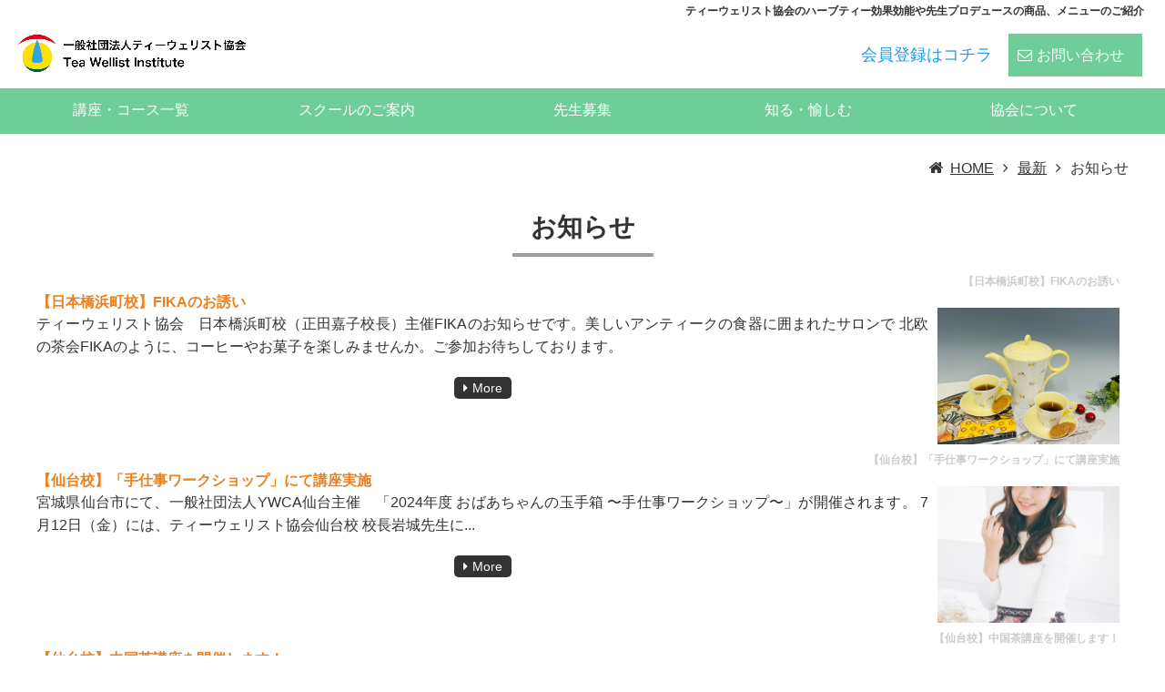

--- FILE ---
content_type: text/html; charset=UTF-8
request_url: https://teawellist.com/news/oshirase/page/2/
body_size: 7459
content:
<!DOCTYPE html><html
lang="ja"><head><meta
http-equiv="content-type" content="text/html; charset=UTF-8"><meta
charset="UTF-8"><title>ティーウェリスト協会のハーブティー効果効能や先生プロデュースの商品、メニューのご紹介 (2ページ)</title><base
id="base_url" href="https://teawellist.com" /><meta
name="description" content="ティーウェリスト協会のコラム記事やティーウェリストの先生のプロデュースした商品やメニューなどをご紹介しております。"><meta
name="keywords" content="ティーウェリスト,ハーブティー資格,紅茶資格,コーヒー資格"><meta
name="viewport" content="width=1340" /><meta
property="og:title" content="ティーウェリスト協会のハーブティー効果効能や先生プロデュースの商品、メニューのご紹介 (2ページ)" /><meta
property="og:type" content="article" /><meta
property="og:url" content="https://teawellist.com/news/oshirase/page/2/" /><meta
property="og:image" content="" /><meta
property="og:site_name" content="ティーウェリスト協会:ハーブティー、紅茶、日本茶、中国茶、コーヒーのスペシャリストの資格スクール" /><meta
property="og:description" content="&lt;p&gt;ティーウェリスト協会のコラム記事やティーウェリストの先生のプロデュースした商品やメニューなどをご紹介しております。ティーウェリストはハーブティー、紅茶、緑茶、中国茶、コーヒー飲料すべての栽培方法、生産地、美味しい淹れ方、含まれる栄養成分、ハーブティーの世界の食文化における活用法などを学んだハーブティーのスペシャリストです。ティーウェリスト協会のハーブティーとは歴史的に薬として飲まれてきたハーブティー、お茶、コーヒーすべてを含みハーブ（薬草）ティーと定義しております。&lt;/p&gt;" /><link
rel="canonical" href="https://teawellist.com/news/oshirase/page/2/" /><link
rel="alternate" type="application/rss+xml" title="ティーウェリスト協会:ハーブティー、紅茶、日本茶、中国茶、コーヒーのスペシャリストの資格スクール &raquo; フィード" href="https://teawellist.com/feed/" /><link
href='https://fonts.googleapis.com/css?family=Roboto:100,300,400,700' rel='stylesheet' type='text/css'><link
rel='stylesheet' id='colorbox-theme1-css'  href='https://teawellist.com/wp-content/plugins/jquery-colorbox/themes/theme1/colorbox.css' type='text/css' media='screen' /><link
rel='stylesheet' id='awesomefont-css'  href='https://teawellist.com/wp-content/plugins/funmaker-admin-tools/css/font-awesome.min.css' type='text/css' media='all' /><link
rel='stylesheet' id='salon-css'  href='https://teawellist.com/wp-content/themes/responsive/css/theme/salon.css?t=1683867458' type='text/css' media='all' /><link
rel='stylesheet' id='color-css'  href='https://teawellist.com/wp-content/themes/visualeditor/css/color.css?t=1764987100' type='text/css' media='all' /><link
rel='stylesheet' id='jquery-ui-css'  href='https://teawellist.com/wp-content/themes/responsive/css/jquery-ui.min.css' type='text/css' media='all' /><link
rel='stylesheet' id='scrollbar-css'  href='https://teawellist.com/wp-content/themes/responsive/css/jquery.mCustomScrollbar.min.css' type='text/css' media='all' /><link
rel='stylesheet' id='slider-css'  href='https://teawellist.com/wp-content/themes/visualeditor/css/nivoslider/nivo-slider.css' type='text/css' media='all' /><link
rel='stylesheet' id='slick-css'  href='https://teawellist.com/wp-content/themes/visualeditor/css/slick/slick.css' type='text/css' media='all' /><link
rel='stylesheet' id='slick-theme-css'  href='https://teawellist.com/wp-content/themes/visualeditor/css/slick/slick-theme.css' type='text/css' media='all' /> <script type='text/javascript' src='https://teawellist.com/wp-includes/js/jquery/jquery.js'></script> <script type='text/javascript' src='https://teawellist.com/wp-includes/js/jquery/jquery-migrate.js'></script> <script type='text/javascript'>var jQueryColorboxSettingsArray={"jQueryColorboxVersion":"4.6.2","colorboxInline":"false","colorboxIframe":"false","colorboxGroupId":"","colorboxTitle":"","colorboxWidth":"false","colorboxHeight":"false","colorboxMaxWidth":"false","colorboxMaxHeight":"false","colorboxSlideshow":"false","colorboxSlideshowAuto":"false","colorboxScalePhotos":"false","colorboxPreloading":"false","colorboxOverlayClose":"true","colorboxLoop":"true","colorboxEscKey":"true","colorboxArrowKey":"true","colorboxScrolling":"true","colorboxOpacity":"0.85","colorboxTransition":"elastic","colorboxSpeed":"350","colorboxSlideshowSpeed":"2500","colorboxClose":"close","colorboxNext":"next","colorboxPrevious":"previous","colorboxSlideshowStart":"start slideshow","colorboxSlideshowStop":"stop slideshow","colorboxCurrent":"{current} of {total} images","colorboxXhrError":"This content failed to load.","colorboxImgError":"This image failed to load.","colorboxImageMaxWidth":"90%","colorboxImageMaxHeight":"90%","colorboxImageHeight":"false","colorboxImageWidth":"false","colorboxLinkHeight":"false","colorboxLinkWidth":"false","colorboxInitialHeight":"100","colorboxInitialWidth":"300","autoColorboxJavaScript":"","autoHideFlash":"","autoColorbox":"","autoColorboxGalleries":"true","addZoomOverlay":"","useGoogleJQuery":"","colorboxAddClassToLinks":""};</script> <script type='text/javascript' src='https://teawellist.com/wp-content/plugins/jquery-colorbox/js/jquery.colorbox-min.js'></script> <script type='text/javascript' src='https://teawellist.com/wp-content/plugins/jquery-colorbox/js/jquery-colorbox-wrapper-min.js'></script> <script type='text/javascript' src='https://teawellist.com/wp-content/themes/responsive/js/jquery-ui.min.js'></script> <script type='text/javascript' src='https://teawellist.com/wp-content/themes/responsive/js/modernizr-custom.js'></script> <script type='text/javascript' src='https://ajaxzip3.github.io/ajaxzip3.js'></script> <script type='text/javascript' src='https://teawellist.com/wp-content/themes/responsive/js/jquery.mCustomScrollbar.concat.min.js'></script> <script type='text/javascript' src='https://teawellist.com/wp-content/themes/responsive/js/application.js'></script> <script type='text/javascript' src='https://teawellist.com/wp-content/themes/visualeditor/js/jquery.nivo.slider.pack.js'></script> <script type='text/javascript' src='https://teawellist.com/wp-content/themes/visualeditor/js/slick.js'></script> <script type='text/javascript' src='https://teawellist.com/wp-content/themes/visualeditor/js/slick-theme.js'></script> <script type='text/javascript' src='https://teawellist.com/wp-content/themes/visualeditor/js/application.js'></script> <link
rel='stylesheet' id='desltop-css' href='https://teawellist.com/wp-content/uploads/user-code/desktop.css?t=1754273757' type='text/css' media='all' /><link
rel='https://api.w.org/' href='https://teawellist.com/wp-json/' /> <script>var fun_ajax_url='https://teawellist.com/wp-admin/admin-ajax.php';</script> <!--[if lt IE 9]> <script src="https://teawellist.com/wp-content/themes/responsive/js/ie/IE9.js" ></script> <script src="https://teawellist.com/wp-content/themes/responsive/js/ie/html5.js"></script> <script src="https://teawellist.com/wp-content/themes/responsive/js/ie/respond.js" ></script> <script src="https://teawellist.com/wp-content/themes/responsive/js/ie/css3-mediaqueries.js"></script> <![endif]--> <script>(function(i,s,o,g,r,a,m){i['GoogleAnalyticsObject']=r;i[r]=i[r]||function(){(i[r].q=i[r].q||[]).push(arguments)},i[r].l=1*new Date();a=s.createElement(o),m=s.getElementsByTagName(o)[0];a.async=1;a.src=g;m.parentNode.insertBefore(a,m)})(window,document,'script','//www.google-analytics.com/analytics.js','ga');ga('create','UA-143401114-1','auto');ga('send','pageview');</script> <script async src="https://www.googletagmanager.com/gtag/js?id=G-EFD2JYZ63B"></script> <script>window.dataLayer=window.dataLayer||[];function gtag(){dataLayer.push(arguments);}
gtag('js',new Date());gtag('config','G-EFD2JYZ63B');</script> </head><body
class="body-archive body-paged body-category body-category-oshirase body-category-34 body-paged-2 body-category-paged-2 body- body-news body-oshirase body-page body-2">
<header
class="header header-normal "><div
class="catchcopy"><h1 class="content">ティーウェリスト協会のハーブティー効果効能や先生プロデュースの商品、メニューのご紹介</h1></div><div
class="content is-header"><div
class="header-logo">        <a
class="logo-link" href="https://teawellist.com/" title="ティーウェリスト協会:ハーブティー、紅茶、日本茶、中国茶、コーヒーのスペシャリストの資格スクール">
<img
class="logo" src="https://teawellist.com/wp-content/uploads/2023/10/logo3.png" alt="ティーウェリスト協会:ハーブティー、紅茶、日本茶、中国茶、コーヒーのスペシャリストの資格スクールの画像" />
</a></div><div
class="header-content"><div
class="header-content-row"><p
class="page-summary"></p><div
class="header-contact-text"><p><a
class="header-association-button" href="https://www.nagomi-natulure.com/product/6490">会員登録はコチラ</a>　<a
class="header-contact-button" href="https://teawellist.com/form/">お問い合わせ</a></p></div></div></div><div
id="header-smp-menu-link" class="header-smp-menu-link"><i
class="fa fa-list-ul"></i></div></div><div
id="header-smp-menu-wrapper"><div
id="header-smp-menu" class="header-smp-menu"></div></div><nav
id="global-nav" class="global-nav colored sub-panel"><div
class="content"><ul
class='header-menu  span-5'><li
class='menu-item menu-item-page menu-item-page-2482'><a
href='https://teawellist.com/course-sum/' data-slugname='COURSE SUM' title='ハーブティー、紅茶、緑茶、中国茶、コーヒーの資格「ティーウェリスト」のコース・講座一覧'>講座・コース一覧</a></li><li
class='menu-item menu-item-page menu-item-page-2522'><a
href='https://teawellist.com/school/' data-slugname='SCHOOL' title='ティーウェリスト協会　全国の認定校・お稽古教室のご案内'>スクールのご案内</a></li><li
class='menu-item menu-item-page menu-item-page-2520'><a
href='https://teawellist.com/partners/' data-slugname='PARTNERS' title='ハーブティーやお茶、コーヒーの資格、ティーウェリストの資格取得方法'>先生募集</a></li><li
class='menu-item menu-item-category menu-item-category-16'><a
href='https://teawellist.com/herbtea-eiyo-kounou-kouka/' data-slugname='HERBTEA EIYO KOUNOU KOUKA' title='ハーブティー、紅茶、緑茶、中国茶、コーヒーの栄養成分、効能、効果'>知る・愉しむ</a></li><li
class='menu-item menu-item-page menu-item-page-2478'><a
href='https://teawellist.com/about/' data-slugname='ABOUT' title='ティーウェリスト養成講座はハーブティー，紅茶，中国茶，緑茶，コーヒーを学べる唯一の資格です。'>協会について</a></li></ul></div>
</nav><nav
id="global-nav-sub" class="global-nav-sub panel-hover"><div
class="content"></div></nav>
</header><div
id="wrapper">
<nav><div
class="content is-breadcrumb"><ol
class="breadcrumb" itemscope itemtype="https://schema.org/BreadcrumbList"><li
itemprop="itemListElement" itemscope itemtype="https://schema.org/ListItem"><a
itemprop="item" href="https://teawellist.com/" title="ティーウェリスト協会:ハーブティー、紅茶、日本茶、中国茶、コーヒーのスペシャリストの資格スクール"><span
itemprop="name">HOME</a><meta
itemprop="position" content="1" /></li><li
itemprop="itemListElement" itemscope itemtype="https://schema.org/ListItem"><a
itemprop="item" href="https://teawellist.com/news/" title="最新"><span
itemprop="name">最新</a><meta
itemprop="position" content="2" /></li><li>お知らせ</li></ol></div></nav><div
class="container"><div
class="content cat-content is-main"><div
id="main-wrapper" class="l-m">
<section
id="main"><p
class='page-title hl-inblock-ul'>お知らせ</p><div
class="content-body"><div
class='list-wrapper -wrapper'><div
class='cat-list rows right-image'><div
class="column column-1"><div
class="column-inner list-item tag tag-34"><h2 class="full-title">【日本橋浜町校】FIKAのお誘い</h2><div
class="thumb">
<a
href="https://teawellist.com/news/oshirase/%e3%80%90%e6%97%a5%e6%9c%ac%e6%a9%8b%e6%b5%9c%e7%94%ba%e6%a0%a1%e3%80%91fika%e3%81%ae%e3%81%8a%e8%aa%98%e3%81%84.html" title="【日本橋浜町校】FIKAのお誘い"><img
class="" src="https://teawellist.com/wp-content/uploads/2024/06/4be6daa4e3103f7b97d9f742e42fd2d0-640x640.jpeg" alt="【日本橋浜町校】FIKAのお誘いの画像" /></a></div><p
class="title">
<a
class='link-to-post' href="https://teawellist.com/news/oshirase/%e3%80%90%e6%97%a5%e6%9c%ac%e6%a9%8b%e6%b5%9c%e7%94%ba%e6%a0%a1%e3%80%91fika%e3%81%ae%e3%81%8a%e8%aa%98%e3%81%84.html" title="【日本橋浜町校】FIKAのお誘い">【日本橋浜町校】FIKAのお誘い</a></p><div
class="desc">
ティーウェリスト協会　日本橋浜町校（正田嘉子校長）主催FIKAのお知らせです。美しいアンティークの食器に囲まれたサロンで 北欧の茶会FIKAのように、コーヒーやお菓子を楽しみませんか。ご参加お待ちしております。</div><div
class="to-detail"><a
href="https://teawellist.com/news/oshirase/%e3%80%90%e6%97%a5%e6%9c%ac%e6%a9%8b%e6%b5%9c%e7%94%ba%e6%a0%a1%e3%80%91fika%e3%81%ae%e3%81%8a%e8%aa%98%e3%81%84.html" title="【日本橋浜町校】FIKAのお誘い">More</a></div></div></div><div
class="column column-1"><div
class="column-inner list-item tag tag-34"><h2 class="full-title">【仙台校】「手仕事ワークショップ」にて講座実施</h2><div
class="thumb">
<a
href="https://teawellist.com/news/oshirase/%e3%80%90%e4%bb%99%e5%8f%b0%e6%a0%a1%e3%80%91%e3%80%8c%e6%89%8b%e4%bb%95%e4%ba%8b%e3%83%af%e3%83%bc%e3%82%af%e3%82%b7%e3%83%a7%e3%83%83%e3%83%97%e3%80%8d%e3%81%ab%e3%81%a6%e8%ac%9b%e5%ba%a7%e5%ae%9f.html" title="【仙台校】「手仕事ワークショップ」にて講座実施"><img
class="" src="https://teawellist.com/wp-content/themes/responsive/images/theme/salon/34193542.jpg" alt="【仙台校】「手仕事ワークショップ」にて講座実施の画像" /></a></div><p
class="title">
<a
class='link-to-post' href="https://teawellist.com/news/oshirase/%e3%80%90%e4%bb%99%e5%8f%b0%e6%a0%a1%e3%80%91%e3%80%8c%e6%89%8b%e4%bb%95%e4%ba%8b%e3%83%af%e3%83%bc%e3%82%af%e3%82%b7%e3%83%a7%e3%83%83%e3%83%97%e3%80%8d%e3%81%ab%e3%81%a6%e8%ac%9b%e5%ba%a7%e5%ae%9f.html" title="【仙台校】「手仕事ワークショップ」にて講座実施">【仙台校】「手仕事ワークショップ」にて講座実施</a></p><div
class="desc">
宮城県仙台市にて、一般社団法人YWCA仙台主催　「2024年度 おばあちゃんの玉手箱 〜手仕事ワークショップ〜」が開催されます。
7月12日（金）には、ティーウェリスト協会仙台校 校長岩城先生に...</div><div
class="to-detail"><a
href="https://teawellist.com/news/oshirase/%e3%80%90%e4%bb%99%e5%8f%b0%e6%a0%a1%e3%80%91%e3%80%8c%e6%89%8b%e4%bb%95%e4%ba%8b%e3%83%af%e3%83%bc%e3%82%af%e3%82%b7%e3%83%a7%e3%83%83%e3%83%97%e3%80%8d%e3%81%ab%e3%81%a6%e8%ac%9b%e5%ba%a7%e5%ae%9f.html" title="【仙台校】「手仕事ワークショップ」にて講座実施">More</a></div></div></div><div
class="column column-1"><div
class="column-inner list-item tag tag-34"><h2 class="full-title">【仙台校】中国茶講座を開催します！</h2><div
class="thumb">
<a
href="https://teawellist.com/news/oshirase/%e3%80%90%e4%bb%99%e5%8f%b0%e6%a0%a1%e3%80%91%e4%b8%ad%e5%9b%bd%e8%8c%b6%e8%ac%9b%e5%ba%a7%e3%82%92%e9%96%8b%e5%82%ac%e3%81%97%e3%81%be%e3%81%99%ef%bc%81.html" title="【仙台校】中国茶講座を開催します！"><img
class="" src="https://teawellist.com/wp-content/uploads/2024/05/60580002-640x424.jpg" alt="【仙台校】中国茶講座を開催します！の画像" /></a></div><p
class="title">
<a
class='link-to-post' href="https://teawellist.com/news/oshirase/%e3%80%90%e4%bb%99%e5%8f%b0%e6%a0%a1%e3%80%91%e4%b8%ad%e5%9b%bd%e8%8c%b6%e8%ac%9b%e5%ba%a7%e3%82%92%e9%96%8b%e5%82%ac%e3%81%97%e3%81%be%e3%81%99%ef%bc%81.html" title="【仙台校】中国茶講座を開催します！">【仙台校】中国茶講座を開催します！</a></p><div
class="desc">
「泉パークタウンカルチャーセンター」（宮城県仙台市）にて、ティーウェリスト岩城先生による中国茶講座を開催中です。
最終回となる6月は「八宝茶を飲み、中国茶とハーブのブレンドティーを作りましょう」...</div><div
class="to-detail"><a
href="https://teawellist.com/news/oshirase/%e3%80%90%e4%bb%99%e5%8f%b0%e6%a0%a1%e3%80%91%e4%b8%ad%e5%9b%bd%e8%8c%b6%e8%ac%9b%e5%ba%a7%e3%82%92%e9%96%8b%e5%82%ac%e3%81%97%e3%81%be%e3%81%99%ef%bc%81.html" title="【仙台校】中国茶講座を開催します！">More</a></div></div></div><div
class="column column-1"><div
class="column-inner list-item tag tag-34"><h2 class="full-title">京都にお稽古教室が新規開設しました！</h2><div
class="thumb">
<a
href="https://teawellist.com/news/oshirase/%e4%ba%ac%e9%83%bd%e3%81%ab%e3%81%8a%e7%a8%bd%e5%8f%a4%e6%95%99%e5%ae%a4%e3%81%8c%e6%96%b0%e8%a6%8f%e9%96%8b%e8%a8%ad%e3%81%97%e3%81%be%e3%81%97%e3%81%9f%ef%bc%81.html" title="京都にお稽古教室が新規開設しました！"><img
class="" src="https://teawellist.com/wp-content/uploads/2024/03/image0-480x640.jpeg" alt="京都にお稽古教室が新規開設しました！の画像" /></a></div><p
class="title">
<a
class='link-to-post' href="https://teawellist.com/news/oshirase/%e4%ba%ac%e9%83%bd%e3%81%ab%e3%81%8a%e7%a8%bd%e5%8f%a4%e6%95%99%e5%ae%a4%e3%81%8c%e6%96%b0%e8%a6%8f%e9%96%8b%e8%a8%ad%e3%81%97%e3%81%be%e3%81%97%e3%81%9f%ef%bc%81.html" title="京都にお稽古教室が新規開設しました！">京都にお稽古教室が新規開設しました！</a></p><div
class="desc">
京都市東山区に、お稽古教室「京都清水教室」が新規オープンしました。
教室は、京都市京阪「祇園四条」駅および阪急「京都河原町」駅より徒歩15〜20分ほど、京都最古の禅寺「建仁寺」の近くの風光明媚な...</div><div
class="to-detail"><a
href="https://teawellist.com/news/oshirase/%e4%ba%ac%e9%83%bd%e3%81%ab%e3%81%8a%e7%a8%bd%e5%8f%a4%e6%95%99%e5%ae%a4%e3%81%8c%e6%96%b0%e8%a6%8f%e9%96%8b%e8%a8%ad%e3%81%97%e3%81%be%e3%81%97%e3%81%9f%ef%bc%81.html" title="京都にお稽古教室が新規開設しました！">More</a></div></div></div><div
class="column column-1"><div
class="column-inner list-item tag tag-34"><h2 class="full-title">ティーウェリスト　ブレンドコンテスト２０２４　受賞者発表！</h2><div
class="thumb">
<a
href="https://teawellist.com/news/oshirase/%e3%83%86%e3%82%a3%e3%83%bc%e3%82%a6%e3%82%a7%e3%83%aa%e3%82%b9%e3%83%88%e3%80%80%e3%83%96%e3%83%ac%e3%83%b3%e3%83%89%e3%82%b3%e3%83%b3%e3%83%86%e3%82%b9%e3%83%88%ef%bc%92%ef%bc%90%ef%bc%92%ef%bc%94.html" title="ティーウェリスト　ブレンドコンテスト２０２４　受賞者発表！"><img
class="" src="https://teawellist.com/wp-content/themes/responsive/images/theme/salon/34193417.jpg" alt="ティーウェリスト　ブレンドコンテスト２０２４　受賞者発表！の画像" /></a></div><p
class="title">
<a
class='link-to-post' href="https://teawellist.com/news/oshirase/%e3%83%86%e3%82%a3%e3%83%bc%e3%82%a6%e3%82%a7%e3%83%aa%e3%82%b9%e3%83%88%e3%80%80%e3%83%96%e3%83%ac%e3%83%b3%e3%83%89%e3%82%b3%e3%83%b3%e3%83%86%e3%82%b9%e3%83%88%ef%bc%92%ef%bc%90%ef%bc%92%ef%bc%94.html" title="ティーウェリスト　ブレンドコンテスト２０２４　受賞者発表！">ティーウェリスト　ブレンドコンテスト２０２４　受賞者発表！</a></p><div
class="desc">
ブレンドコンテスト2024 結果発表
今年も多くの方に「ブレンドコンテスト2024」にご参加いただきましたこと、感謝申し上げます。<br
/>
厳選なる審査の結果、受賞者が決定しましたのでお知らせ致します。...</div><div
class="to-detail"><a
href="https://teawellist.com/news/oshirase/%e3%83%86%e3%82%a3%e3%83%bc%e3%82%a6%e3%82%a7%e3%83%aa%e3%82%b9%e3%83%88%e3%80%80%e3%83%96%e3%83%ac%e3%83%b3%e3%83%89%e3%82%b3%e3%83%b3%e3%83%86%e3%82%b9%e3%83%88%ef%bc%92%ef%bc%90%ef%bc%92%ef%bc%94.html" title="ティーウェリスト　ブレンドコンテスト２０２４　受賞者発表！">More</a></div></div></div><div
class="column column-1"><div
class="column-inner list-item tag tag-34"><h2 class="full-title">【ティーウェリスト仙台校】健康ブレンド茶の試飲と講座「遊花と礼子の天平寄席in天平ろまん館」</h2><div
class="thumb">
<a
href="https://teawellist.com/news/oshirase/%e3%80%90%e3%83%86%e3%82%a3%e3%83%bc%e3%82%a6%e3%82%a7%e3%83%aa%e3%82%b9%e3%83%88%e4%bb%99%e5%8f%b0%e6%a0%a1%e3%80%91%e5%81%a5%e5%ba%b7%e3%83%96%e3%83%ac%e3%83%b3%e3%83%89%e8%8c%b6%e3%81%ae%e8%a9%a6.html" title="【ティーウェリスト仙台校】健康ブレンド茶の試飲と講座「遊花と礼子の天平寄席in天平ろまん館」"><img
class="" src="https://teawellist.com/wp-content/uploads/2024/01/640408b7499144dcdb749a9206075beb-450x640.jpg" alt="【ティーウェリスト仙台校】健康ブレンド茶の試飲と講座「遊花と礼子の天平寄席in天平ろまん館」の画像" /></a></div><p
class="title">
<a
class='link-to-post' href="https://teawellist.com/news/oshirase/%e3%80%90%e3%83%86%e3%82%a3%e3%83%bc%e3%82%a6%e3%82%a7%e3%83%aa%e3%82%b9%e3%83%88%e4%bb%99%e5%8f%b0%e6%a0%a1%e3%80%91%e5%81%a5%e5%ba%b7%e3%83%96%e3%83%ac%e3%83%b3%e3%83%89%e8%8c%b6%e3%81%ae%e8%a9%a6.html" title="【ティーウェリスト仙台校】健康ブレンド茶の試飲と講座「遊花と礼子の天平寄席in天平ろまん館」">【ティーウェリスト仙台校】健康ブレンド茶の試飲と講座「遊花と礼子の天平寄席in天平ろまん館」</a></p><div
class="desc">
ティーウェリスト仙台校岩城礼子先生によるイベント講座です。落語家の六華亭遊花さんとのコラボイベントです。ハーブティーをブレンドを試飲して頂きながら笑って楽しめる講座です。</div><div
class="to-detail"><a
href="https://teawellist.com/news/oshirase/%e3%80%90%e3%83%86%e3%82%a3%e3%83%bc%e3%82%a6%e3%82%a7%e3%83%aa%e3%82%b9%e3%83%88%e4%bb%99%e5%8f%b0%e6%a0%a1%e3%80%91%e5%81%a5%e5%ba%b7%e3%83%96%e3%83%ac%e3%83%b3%e3%83%89%e8%8c%b6%e3%81%ae%e8%a9%a6.html" title="【ティーウェリスト仙台校】健康ブレンド茶の試飲と講座「遊花と礼子の天平寄席in天平ろまん館」">More</a></div></div></div><div
class="column column-1"><div
class="column-inner list-item tag tag-34"><h2 class="full-title">ティーウェリスト協会、山内先生が鹿児島にカフェ『LAVE　ROSE』をオープンされました！</h2><div
class="thumb">
<a
href="https://teawellist.com/news/oshirase/%e9%b9%bf%e5%85%90%e5%b3%b6%e3%81%abnew%e3%82%aa%e3%83%bc%e3%83%97%e3%83%b3%e3%80%8clave%e3%80%80rose%e3%80%8d.html" title="ティーウェリスト協会、山内先生が鹿児島にカフェ『LAVE　ROSE』をオープンされました！"><img
class="" src="https://teawellist.com/wp-content/themes/responsive/images/theme/salon/34193542.jpg" alt="ティーウェリスト協会、山内先生が鹿児島にカフェ『LAVE　ROSE』をオープンされました！の画像" /></a></div><p
class="title">
<a
class='link-to-post' href="https://teawellist.com/news/oshirase/%e9%b9%bf%e5%85%90%e5%b3%b6%e3%81%abnew%e3%82%aa%e3%83%bc%e3%83%97%e3%83%b3%e3%80%8clave%e3%80%80rose%e3%80%8d.html" title="ティーウェリスト協会、山内先生が鹿児島にカフェ『LAVE　ROSE』をオープンされました！">ティーウェリスト協会、山内先生が鹿児島にカフェ『LAVE　ROSE』をオープンされました！</a></p><div
class="desc">
ティーウェリスト協会、薩摩川内教室の山内光代先生が鹿児島にカフェ「LAVE　ROSE」をオープンされました！</div><div
class="to-detail"><a
href="https://teawellist.com/news/oshirase/%e9%b9%bf%e5%85%90%e5%b3%b6%e3%81%abnew%e3%82%aa%e3%83%bc%e3%83%97%e3%83%b3%e3%80%8clave%e3%80%80rose%e3%80%8d.html" title="ティーウェリスト協会、山内先生が鹿児島にカフェ『LAVE　ROSE』をオープンされました！">More</a></div></div></div><div
class="column column-1"><div
class="column-inner list-item tag tag-34"><h2 class="full-title">ティーウェリストによる三越カルチャーサロンのコーヒー講座「道具で異なるコーヒーの味わい　お土産付き」</h2><div
class="thumb">
<a
href="https://teawellist.com/news/oshirase/%e3%83%86%e3%82%a3%e3%83%bc%e3%82%a6%e3%82%a7%e3%83%aa%e3%82%b9%e3%83%88%e3%81%ab%e3%82%88%e3%82%8b%e4%b8%89%e8%b6%8a%e3%82%ab%e3%83%ab%e3%83%81%e3%83%a3%e3%83%bc%e3%82%b5%e3%83%ad%e3%83%b3%e3%81%ae-2.html" title="ティーウェリストによる三越カルチャーサロンのコーヒー講座「道具で異なるコーヒーの味わい　お土産付き」"><img
class="" src="https://teawellist.com/wp-content/uploads/2023/11/10e5d4883fe2aeec9ea0335fd56bc771-480x640.jpg" alt="ティーウェリストによる三越カルチャーサロンのコーヒー講座「道具で異なるコーヒーの味わい　お土産付き」の画像" /></a></div><p
class="title">
<a
class='link-to-post' href="https://teawellist.com/news/oshirase/%e3%83%86%e3%82%a3%e3%83%bc%e3%82%a6%e3%82%a7%e3%83%aa%e3%82%b9%e3%83%88%e3%81%ab%e3%82%88%e3%82%8b%e4%b8%89%e8%b6%8a%e3%82%ab%e3%83%ab%e3%83%81%e3%83%a3%e3%83%bc%e3%82%b5%e3%83%ad%e3%83%b3%e3%81%ae-2.html" title="ティーウェリストによる三越カルチャーサロンのコーヒー講座「道具で異なるコーヒーの味わい　お土産付き」">ティーウェリストによる三越カルチャーサロンのコーヒー講座「道具で異なるコーヒーの味わい　お土産付き」</a></p><div
class="desc">
ティーウェリストによる三越カルチャーサロンのコーヒー講座を行います。テーマは「道具で異なるコーヒーの味わい」です。お土産のコーヒーもついてますのでご自宅で振り返り美味しいコーヒーをさらに愉しんでいただける講座です。</div><div
class="to-detail"><a
href="https://teawellist.com/news/oshirase/%e3%83%86%e3%82%a3%e3%83%bc%e3%82%a6%e3%82%a7%e3%83%aa%e3%82%b9%e3%83%88%e3%81%ab%e3%82%88%e3%82%8b%e4%b8%89%e8%b6%8a%e3%82%ab%e3%83%ab%e3%83%81%e3%83%a3%e3%83%bc%e3%82%b5%e3%83%ad%e3%83%b3%e3%81%ae-2.html" title="ティーウェリストによる三越カルチャーサロンのコーヒー講座「道具で異なるコーヒーの味わい　お土産付き」">More</a></div></div></div><div
class="column column-1"><div
class="column-inner list-item tag tag-34"><h2 class="full-title">ティーウェリストによる三越カルチャーサロンの１日講座「魅惑のハーブティー　春を彩るティーを学ぶ　お土産付き」</h2><div
class="thumb">
<a
href="https://teawellist.com/news/oshirase/%e3%83%86%e3%82%a3%e3%83%bc%e3%82%a6%e3%82%a7%e3%83%aa%e3%82%b9%e3%83%88%e3%81%ab%e3%82%88%e3%82%8b%e4%b8%89%e8%b6%8a%e3%82%ab%e3%83%ab%e3%83%81%e3%83%a3%e3%83%bc%e3%82%b5%e3%83%ad%e3%83%b3%e3%81%ae.html" title="ティーウェリストによる三越カルチャーサロンの１日講座「魅惑のハーブティー　春を彩るティーを学ぶ　お土産付き」"><img
class="" src="https://teawellist.com/wp-content/uploads/2023/11/d635b01699e73973c7522c0f63e6991e-640x640.jpg" alt="ティーウェリストによる三越カルチャーサロンの１日講座「魅惑のハーブティー　春を彩るティーを学ぶ　お土産付き」の画像" /></a></div><p
class="title">
<a
class='link-to-post' href="https://teawellist.com/news/oshirase/%e3%83%86%e3%82%a3%e3%83%bc%e3%82%a6%e3%82%a7%e3%83%aa%e3%82%b9%e3%83%88%e3%81%ab%e3%82%88%e3%82%8b%e4%b8%89%e8%b6%8a%e3%82%ab%e3%83%ab%e3%83%81%e3%83%a3%e3%83%bc%e3%82%b5%e3%83%ad%e3%83%b3%e3%81%ae.html" title="ティーウェリストによる三越カルチャーサロンの１日講座「魅惑のハーブティー　春を彩るティーを学ぶ　お土産付き」">ティーウェリストによる三越カルチャーサロンの１日講座「魅惑のハーブティー　春を彩るティーを学ぶ　お土産付き」</a></p><div
class="desc">
ティーウェリストによる三越カルチャーサロンの１日講座をご案内いたします。テーマは「魅惑のハーブティー　春を彩るティーを学ぶ」です。お土産もついたお値打ちのある講座です。</div><div
class="to-detail"><a
href="https://teawellist.com/news/oshirase/%e3%83%86%e3%82%a3%e3%83%bc%e3%82%a6%e3%82%a7%e3%83%aa%e3%82%b9%e3%83%88%e3%81%ab%e3%82%88%e3%82%8b%e4%b8%89%e8%b6%8a%e3%82%ab%e3%83%ab%e3%83%81%e3%83%a3%e3%83%bc%e3%82%b5%e3%83%ad%e3%83%b3%e3%81%ae.html" title="ティーウェリストによる三越カルチャーサロンの１日講座「魅惑のハーブティー　春を彩るティーを学ぶ　お土産付き」">More</a></div></div></div><div
class="column column-1"><div
class="column-inner list-item tag tag-33"><h2 class="full-title">ハーブティーの資格、紅茶の資格、コーヒーの資格を発行、養成するティーウェリスト協会</h2><div
class="thumb">
<a
href="https://teawellist.com/news/%e5%bd%93%e5%8d%94%e4%bc%9a%e3%82%92%e8%a3%85%e3%81%86%e4%b8%8d%e5%af%a9%e3%81%aa%e3%83%a1%e3%83%bc%e3%83%ab%e3%81%ab%e3%81%94%e6%b3%a8%e6%84%8f%e3%81%8f%e3%81%a0%e3%81%95%e3%81%84%ef%bc%81.html" title="ハーブティーの資格、紅茶の資格、コーヒーの資格を発行、養成するティーウェリスト協会"><img
class="" src="https://teawellist.com/wp-content/themes/responsive/images/theme/salon/33584561.jpg" alt="ハーブティーの資格、紅茶の資格、コーヒーの資格を発行、養成するティーウェリスト協会の画像" /></a></div><p
class="title">
<a
class='link-to-post' href="https://teawellist.com/news/%e5%bd%93%e5%8d%94%e4%bc%9a%e3%82%92%e8%a3%85%e3%81%86%e4%b8%8d%e5%af%a9%e3%81%aa%e3%83%a1%e3%83%bc%e3%83%ab%e3%81%ab%e3%81%94%e6%b3%a8%e6%84%8f%e3%81%8f%e3%81%a0%e3%81%95%e3%81%84%ef%bc%81.html" title="ハーブティーの資格、紅茶の資格、コーヒーの資格を発行、養成するティーウェリスト協会">当協会を装う不審なメールにご注意ください！</a></p><div
class="desc">
ティーウェリスト協会を装い、不特定多数のお客様に不審なメールが届いております。ティーウェリストを装ったメールでも、アドレスが違うことや送信元を必ずご確認ください。</div><div
class="to-detail"><a
href="https://teawellist.com/news/%e5%bd%93%e5%8d%94%e4%bc%9a%e3%82%92%e8%a3%85%e3%81%86%e4%b8%8d%e5%af%a9%e3%81%aa%e3%83%a1%e3%83%bc%e3%83%ab%e3%81%ab%e3%81%94%e6%b3%a8%e6%84%8f%e3%81%8f%e3%81%a0%e3%81%95%e3%81%84%ef%bc%81.html" title="ハーブティーの資格、紅茶の資格、コーヒーの資格を発行、養成するティーウェリスト協会">More</a></div></div></div><div
class="column column-1"><div
class="column-inner list-item tag tag-33"><h2 class="full-title">ハーブティー、紅茶、緑茶、中国茶、コーヒーの栄養成分、効能、効果についてのページのご案内</h2><div
class="thumb">
<a
href="https://teawellist.com/news/%e3%83%8f%e3%83%bc%e3%83%96%e3%83%86%e3%82%a3%e3%83%bc%e3%80%81%e7%b4%85%e8%8c%b6%e3%80%81%e7%b7%91%e8%8c%b6%e3%80%81%e4%b8%ad%e5%9b%bd%e8%8c%b6%e3%80%81%e3%82%b3%e3%83%bc%e3%83%92%e3%83%bc%e3%81%ae.html" title="ハーブティー、紅茶、緑茶、中国茶、コーヒーの栄養成分、効能、効果についてのページのご案内"><img
class="" src="https://teawellist.com/wp-content/themes/responsive/images/theme/salon/34193417.jpg" alt="ハーブティー、紅茶、緑茶、中国茶、コーヒーの栄養成分、効能、効果についてのページのご案内の画像" /></a></div><p
class="title">
<a
class='link-to-post' href="https://teawellist.com/news/%e3%83%8f%e3%83%bc%e3%83%96%e3%83%86%e3%82%a3%e3%83%bc%e3%80%81%e7%b4%85%e8%8c%b6%e3%80%81%e7%b7%91%e8%8c%b6%e3%80%81%e4%b8%ad%e5%9b%bd%e8%8c%b6%e3%80%81%e3%82%b3%e3%83%bc%e3%83%92%e3%83%bc%e3%81%ae.html" title="ハーブティー、紅茶、緑茶、中国茶、コーヒーの栄養成分、効能、効果についてのページのご案内">ハーブティー、紅茶、緑茶、中国茶、コーヒーの栄養成分、効能、効果についてのページのご案内</a></p><div
class="desc">
ティーウェリスト協会がハーブティー、紅茶、緑茶、中国茶、コーヒーの栄養成分、効能、効果についてのページのご案内いたします。</div><div
class="to-detail"><a
href="https://teawellist.com/news/%e3%83%8f%e3%83%bc%e3%83%96%e3%83%86%e3%82%a3%e3%83%bc%e3%80%81%e7%b4%85%e8%8c%b6%e3%80%81%e7%b7%91%e8%8c%b6%e3%80%81%e4%b8%ad%e5%9b%bd%e8%8c%b6%e3%80%81%e3%82%b3%e3%83%bc%e3%83%92%e3%83%bc%e3%81%ae.html" title="ハーブティー、紅茶、緑茶、中国茶、コーヒーの栄養成分、効能、効果についてのページのご案内">More</a></div></div></div><div
class="column column-1"><div
class="column-inner list-item tag tag-33"><h2 class="full-title">岩城礼子先生と「六華亭遊花」さんとのコラボイベントのご案内</h2><div
class="thumb">
<a
href="https://teawellist.com/news/%e5%b2%a9%e5%9f%8e%e7%a4%bc%e5%ad%90%e5%85%88%e7%94%9f%e3%81%a8%e3%80%8c%e5%85%ad%e8%8f%af%e4%ba%ad%e9%81%8a%e8%8a%b1%e3%80%8d%e3%81%95%e3%82%93%e3%81%a8%e3%81%ae%e3%82%b3%e3%83%a9%e3%83%9c%e3%82%a4.html" title="岩城礼子先生と「六華亭遊花」さんとのコラボイベントのご案内"><img
class="" src="https://teawellist.com/wp-content/uploads/2023/07/acaa69c8c21c694ffbcb73583a3ddec2-640x453.jpg" alt="岩城礼子先生と「六華亭遊花」さんとのコラボイベントのご案内の画像" /></a></div><p
class="title">
<a
class='link-to-post' href="https://teawellist.com/news/%e5%b2%a9%e5%9f%8e%e7%a4%bc%e5%ad%90%e5%85%88%e7%94%9f%e3%81%a8%e3%80%8c%e5%85%ad%e8%8f%af%e4%ba%ad%e9%81%8a%e8%8a%b1%e3%80%8d%e3%81%95%e3%82%93%e3%81%a8%e3%81%ae%e3%82%b3%e3%83%a9%e3%83%9c%e3%82%a4.html" title="岩城礼子先生と「六華亭遊花」さんとのコラボイベントのご案内">岩城礼子先生と「六華亭遊花」さんとのコラボイベントのご案内</a></p><div
class="desc">
仙台校のマスターティーウェリスト「岩城礼子」先生と落語家「六華亭遊花」さんとのコラボイベントのご案内です。</div><div
class="to-detail"><a
href="https://teawellist.com/news/%e5%b2%a9%e5%9f%8e%e7%a4%bc%e5%ad%90%e5%85%88%e7%94%9f%e3%81%a8%e3%80%8c%e5%85%ad%e8%8f%af%e4%ba%ad%e9%81%8a%e8%8a%b1%e3%80%8d%e3%81%95%e3%82%93%e3%81%a8%e3%81%ae%e3%82%b3%e3%83%a9%e3%83%9c%e3%82%a4.html" title="岩城礼子先生と「六華亭遊花」さんとのコラボイベントのご案内">More</a></div></div></div></div></div><div
class='pagination'><a
class="prev page-numbers" href="https://teawellist.com/news/oshirase/">&laquo;</a>
<a
class='page-numbers' href='https://teawellist.com/news/oshirase/'>1</a>
<span
class='page-numbers current'>2</span>
<a
class='page-numbers' href='https://teawellist.com/news/oshirase/page/3/'>3</a>
<a
class='page-numbers' href='https://teawellist.com/news/oshirase/page/4/'>4</a>
<a
class='page-numbers' href='https://teawellist.com/news/oshirase/page/5/'>5</a>
<a
class='page-numbers' href='https://teawellist.com/news/oshirase/page/6/'>6</a>
<a
class='page-numbers' href='https://teawellist.com/news/oshirase/page/7/'>7</a>
<span
class="page-numbers dots">&hellip;</span>
<a
class='page-numbers' href='https://teawellist.com/news/oshirase/page/25/'>25</a>
<a
class="next page-numbers" href="https://teawellist.com/news/oshirase/page/3/">&raquo;</a></div></div></section></div></div></div></div>
<footer
id="footer"><div
class="footer footer-links"><div
class="content is-footer"><div
class="rows"><div
class="column column-1"><div
class="column-inner"><div
class="footer-menu-wrapper"><ul
class='menu footer-menu span-5'><li
class='menu-item menu-item-page menu-item-page-2482'><a
href='https://teawellist.com/course-sum/' data-slugname='COURSE SUM' title='ハーブティー、紅茶、緑茶、中国茶、コーヒーの資格「ティーウェリスト」のコース・講座一覧'>講座・コース一覧</a></li><li
class='menu-item menu-item-page menu-item-page-2522'><a
href='https://teawellist.com/school/' data-slugname='SCHOOL' title='ティーウェリスト協会　全国の認定校・お稽古教室のご案内'>スクールのご案内</a></li><li
class='menu-item menu-item-page menu-item-page-2520'><a
href='https://teawellist.com/partners/' data-slugname='PARTNERS' title='ハーブティーやお茶、コーヒーの資格、ティーウェリストの資格取得方法'>先生募集</a></li><li
class='menu-item menu-item-category menu-item-category-16'><a
href='https://teawellist.com/herbtea-eiyo-kounou-kouka/' data-slugname='HERBTEA EIYO KOUNOU KOUKA' title='ハーブティー、紅茶、緑茶、中国茶、コーヒーの栄養成分、効能、効果'>知る・愉しむ</a></li><li
class='menu-item menu-item-page menu-item-page-2478'><a
href='https://teawellist.com/about/' data-slugname='ABOUT' title='ティーウェリスト養成講座はハーブティー，紅茶，中国茶，緑茶，コーヒーを学べる唯一の資格です。'>協会について</a></li></ul></div></div></div></div></div></div><div
class="line"><div
class="content is-line"><p
class="footer-link"><a
href="https://teawellist.com" title="ティーウェリスト協会:ハーブティー、紅茶、日本茶、中国茶、コーヒーのスペシャリストの資格スクール">ティーウェリスト協会:ハーブティー、紅茶、日本茶、中国茶、コーヒーのスペシャリストの資格スクール</a></p></div></div> <script type='text/javascript' src='https://teawellist.com/wp-content/plugins/contact-form-7/includes/js/jquery.form.min.js'></script> <script type='text/javascript'>var _wpcf7={"loaderUrl":"https:\/\/teawellist.com\/wp-content\/plugins\/contact-form-7\/images\/ajax-loader.gif","recaptcha":{"messages":{"empty":"\u3042\u306a\u305f\u304c\u30ed\u30dc\u30c3\u30c8\u3067\u306f\u306a\u3044\u3053\u3068\u3092\u8a3c\u660e\u3057\u3066\u304f\u3060\u3055\u3044\u3002"}},"sending":"\u9001\u4fe1\u4e2d ..."};</script> <script type='text/javascript' src='https://teawellist.com/wp-content/plugins/contact-form-7/includes/js/scripts.js'></script> <script type='text/javascript' src='https://teawellist.com/wp-content/plugins/contact-form-7-add-confirm/includes/js/scripts.js'></script> <script type='text/javascript' src='https://teawellist.com/wp-includes/js/wp-embed.js'></script> </footer></body></html>

--- FILE ---
content_type: text/css
request_url: https://teawellist.com/wp-content/themes/responsive/css/theme/salon.css?t=1683867458
body_size: 14772
content:
@charset "UTF-8";html{font-family:sans-serif;-ms-text-size-adjust:100%;-webkit-text-size-adjust:100%}body{margin:0}article,aside,details,figcaption,figure,footer,header,main,menu,nav,section,summary{display:block}audio,canvas,progress,video{display:inline-block}audio:not([controls]){display:none;height:0}progress{vertical-align:baseline}[hidden],template{display:none}a{background-color:transparent;-webkit-text-decoration-skip:objects}a:active,a:hover{outline-width:0}abbr[title]{border-bottom:none;text-decoration:underline;text-decoration:underline dotted}b,strong{font-weight:inherit}b,strong{font-weight:bolder}dfn{font-style:italic}h1{font-size:2em;margin:.67em 0}mark{background-color:#ff0;color:#000}small{font-size:80%}sub,sup{font-size:75%;line-height:0;position:relative;vertical-align:baseline}sub{bottom:-.25em}sup{top:-.5em}img{border-style:none}svg:not(:root){overflow:hidden}code,kbd,pre,samp{font-family:monospace,monospace;font-size:1em}figure{margin:1em 40px}hr{box-sizing:content-box;height:0;overflow:visible}button,input,select,textarea{font:inherit;margin:0}optgroup{font-weight:700}button,input{overflow:visible}button,select{text-transform:none}[type=reset],[type=submit]{-webkit-appearance:button}[type=button]::-moz-focus-inner,[type=reset]::-moz-focus-inner,[type=submit]::-moz-focus-inner,button::-moz-focus-inner{border-style:none;padding:0}[type=button]:-moz-focusring,[type=reset]:-moz-focusring,[type=submit]:-moz-focusring,button:-moz-focusring{outline:1px dotted ButtonText}fieldset{border:1px solid silver;margin:0 2px;padding:.35em .625em .75em}legend{box-sizing:border-box;color:inherit;display:table;max-width:100%;padding:0;white-space:normal}textarea{overflow:auto}[type=checkbox],[type=radio]{box-sizing:border-box;padding:0}[type=number]::-webkit-inner-spin-button,[type=number]::-webkit-outer-spin-button{height:initial;height:auto}[type=search]{-webkit-appearance:textfield;outline-offset:-2px}[type=search]::-webkit-search-cancel-button,[type=search]::-webkit-search-decoration{-webkit-appearance:none}::-webkit-input-placeholder{color:inherit;opacity:.54}::-webkit-file-upload-button{-webkit-appearance:button;font:inherit}body{font-family:Roboto,'ヒラギノ角ゴ Pro W3','Hiragino Kaku Gothic Pro','Hiragino Kaku Gothic ProN','メイリオ',Meiryo,'ＭＳ Ｐゴシック',Helvetica,Arial,sans-serif;font-size:14px;word-wrap:break-word}blockquote,body,code,dd,div,dl,dt,fieldset,form,h1,h2,h3,h4,h5,h6,input,legend,li,ol,p,pre,td,textarea,th,ul{margin:0;padding:0}dd,div,h1,h2,h3,h4,h5,h6,li,p,span,td,th{text-overflow:ellipsis;-text-overflow:ellipsis}dl,ul{list-style:none;letter-spacing:-.5em}dl dd,dl dt,ol li,ul li{letter-spacing:normal}a,a:hover,a:visited{text-decoration:none;color:#2199e8}a:hover{opacity:.7}img{max-width:100%;-webkit-backface-visibility:hidden}i{font-family:Roboto,'ヒラギノ角ゴ Pro W3','Hiragino Kaku Gothic Pro','Hiragino Kaku Gothic ProN','ＭＳ Ｐゴシック',Helvetica,Arial,sans-serif}dd,h1,h2,h3,h4,h5,h6,li{line-height:1.6em;max-width:100%}div{line-height:1.6em}p{line-height:2em;max-width:100%}iframe{max-width:100%}.of-hidden{overflow:hidden}.content{position:relative;margin-left:auto;margin-right:auto;box-sizing:border-box}.content::after,.content::before{content:" ";display:table;clear:both}.content:empty{display:none}.content.is-fullsize{width:initial;width:aito;max-width:initial;max-width:auto;padding:0}.container .back-color-content,.content-body .back-color-content{padding-top:20px;padding-bottom:20px}.content-body.content-body-sitemap{padding-top:0}@media screen and (min-width:1240px){.content{width:1240px}}.header-fixed:after,.header:after{content:"";display:block;height:0;width:100%}.header-smp-menu-link{display:none}#main-wrapper{-js-display:flex;display:-webkit-flex;display:-ms-flexbox;display:flex;-webkit-flex-wrap:wrap;-ms-flex-wrap:wrap;flex-wrap:wrap}.sidebar{box-sizing:border-box}#left-sidebar{-moz-box-ordinal-group:2;-ms-flex-order:1;-webkit-order:1;order:1}#main{overflow:hidden;-webkit-flex:5;-ms-flex:5;flex:5;-moz-box-ordinal-group:6;-ms-flex-order:5;-webkit-order:5;order:5}#right-sidebar{-moz-box-ordinal-group:11;-ms-flex-order:10;-webkit-order:10;order:10}.l-ssm #right-sidebar{-moz-box-ordinal-group:4;-ms-flex-order:3;-webkit-order:3;order:3}.l-mss #left-sidebar{-moz-box-ordinal-group:8;-ms-flex-order:7;-webkit-order:7;order:7}@media (min-width:689px) and (max-width:980px){#main-wrapper{-webkit-flex-wrap:wrap;-ms-flex-wrap:wrap;flex-wrap:wrap}#main-wrapper>aside:nth-child(3){width:100%;overflow:hidden;box-sizing:border-box}#main-wrapper>aside:nth-child(3) .side{float:left;width:33.3333%;padding:20px;box-sizing:border-box}}@media (max-width:688px){#main{width:100%;min-width:initial;min-width:auto;flex-basis:100%;-moz-box-ordinal-group:2;-ms-flex-order:1;-webkit-order:1;order:1}.sidebar{display:block;width:100%;padding:0 5px}#left-sidebar{-moz-box-ordinal-group:3;-ms-flex-order:2;-webkit-order:2;order:2}}@media (max-width:568px){.sidebar{min-width:100%}}.no-flexbox .header-compact .content.is-header,.no-flexbox .header-normal .content.is-header{overflow:hidden}.no-flexbox .header-compact .header-logo,.no-flexbox .header-compact .page-summary,.no-flexbox .header-normal .header-logo,.no-flexbox .header-normal .page-summary{float:left}.no-flexbox .header-compact .header-contact-img,.no-flexbox .header-compact .header-contact-text,.no-flexbox .header-compact .header-content,.no-flexbox .header-normal .header-contact-img,.no-flexbox .header-normal .header-contact-text,.no-flexbox .header-normal .header-content{float:right}.no-flexbox .header-compact .header-content,.no-flexbox .header-normal .header-content{padding:10px 0}@media (min-width:689px){.no-flexbox .l-ms #main,.no-flexbox .l-sm #main{width:950px;width:calc(100% - 290px)}.no-flexbox .l-mss #main,.no-flexbox .l-sms #main,.no-flexbox .l-ssm #main{width:660px;width:calc(100% - 580px)}.no-flexbox #left-sidebar{float:left}.no-flexbox #right-sidebar,.no-flexbox .l-sm #main{float:right}}@media (min-width:689px) and (max-width:980px){.no-flexbox .sidebar{float:initial;margin:0 auto}}.button{display:inline-block;zoom:1;padding:8px 50px;line-height:normal;white-space:nowrap;vertical-align:middle;text-align:center;cursor:pointer;transition:background-color .25s ease-out,color .25s ease-out;-webkit-user-drag:none;-webkit-user-select:none;-moz-user-select:none;-ms-user-select:none;user-select:none;-webkit-box-sizing:border-box;-moz-box-sizing:border-box;box-sizing:border-box;border:1px solid transparent}.button::-moz-focus-inner{padding:0;border:0}.button:focus{outline:0}.button:active{box-shadow:0 0 0 1px rgba(0,0,0,.15) inset,0 0 6px rgba(0,0,0,.2) inset}.button[disabled]{border:none;background-image:none;-khtml-opacity:.4;-moz-opacity:.4;opacity:.4;cursor:not-allowed;box-shadow:none}.button{color:#333;color:rgba(0,0,0,.8);border:1px solid #ddd;background-color:#fff;text-decoration:none;border-radius:2px;background-image:-webkit-gradient(linear,0 0,0 100%,from(transparent),color-stop(40%,rgba(0,0,0,.05)),to(rgba(0,0,0,.1)));background-image:-webkit-linear-gradient(transparent,rgba(0,0,0,.05) 40%,rgba(0,0,0,.1));background-image:-moz-linear-gradient(top,rgba(0,0,0,.05) 0,rgba(0,0,0,.1));background-image:-o-linear-gradient(transparent,rgba(0,0,0,.05) 40%,rgba(0,0,0,.1));background-image:linear-gradient(transparent,rgba(0,0,0,.05) 40%,rgba(0,0,0,.1))}.button:focus,.button:hover{background-color:#f9f9f9}.button.primary{background-color:#2199e8;color:#fefefe!important}.button.primary:focus,.button.primary:hover{background-color:#147cc0;color:#fefefe}.button.secondary{background-color:#777!important;color:#fefefe!important}.button.secondary:focus,.button.secondary:hover{background-color:#5f5f5f;color:#fefefe}.button.success{background-color:#3adb76;color:#fefefe}.button.success:focus,.button.success:hover{background-color:#22bb5b;color:#fefefe}.button.warning{background-color:#ffae00;color:#fefefe}.button.warning:focus,.button.warning:hover{background-color:#cc8b00;color:#fefefe}.button.alert{background-color:#ec5840;color:#fefefe}.button.alert:focus,.button.alert:hover{background-color:#da3116;color:#fefefe}.button-content a{display:inline-block;padding:10px 50px;border-radius:10px;box-shadow:inset 0 1px 0 rgba(255,255,255,.2);text-shadow:0 1px 0 rgba(0,0,0,.2)}.button-content a::before{font-family:FontAwesome;text-align:right;padding-right:10px}.button-content a::after{position:absolute;z-index:1;width:30%;height:200%;background:rgba(255,255,255,.1);-webkit-transform-origin:0 0;-webkit-transform:rotate(-20deg);-moz-transform-origin:0 0;-moz-transform:rotate(-20deg);-ms-transform-origin:0 0;-ms-transform:rotate(-20deg);transform-origin:0 0;transform:rotate(-20deg)}.button-content a:hover{transition:all .5s;opacity:.8}.button-content a:active{box-shadow:none;text-shadow:none}.button-content .solid{border-radius:0}.button-content .rounded{padding:10px 50px}.button-content .left-icon{position:relative;overflow:hidden;padding:15px 90px}.button-content .left-icon::before{content:'\f105';display:inline-block;position:absolute;top:calc(50% - 20px);left:10px;height:40px;line-height:40px;font-size:150%;font-weight:700}.button-content .left-icon::after{content:'';top:0;left:0;margin:5px 0 0 -50px}.button-content .right-icon{position:relative;overflow:hidden;padding:15px 140px 15px 30px}.button-content .right-icon::before{content:'\f105';display:inline-block;position:absolute;top:calc(50% - 20px);right:10px;height:40px;line-height:40px;font-size:150%;font-weight:700}.button-content .right-icon::after{content:'';top:0;right:0;margin:-5px 0 0 -5px}.button-content .icon-download::before{content:'\f019'}.button-content .icon-arrow-right::before{content:'\f061'}.button-content .icon-chevron-right::before{content:'\f054'}.button-content .icon-search::before{content:'\f002'}.button-content .icon-upload::before{content:'\f093'}.button-content .icon-cloud::before{content:'\f0c2'}.button-content .icon-paper-plane::before{content:'\f1d8'}.button-content .icon-link::before{content:'\f0c1'}.button-content .icon-play-circle::before{content:'\f144'}.button-content .icon-phone::before{content:'\f095'}.button-content .icon-envelope::before{content:'\f0e0'}.button-content .icon-envelope-o::before{content:'\f003'}.button-content .icon-check::before{content:'\f00c'}.header-contact-text .button-link{margin-top:0;margin-bottom:0}.search .button{padding:0 10px}.button-content{padding-top:20px;padding-bottom:20px}.button-content a{font-size:18px}input[type=date]{padding:4px 7px}input:not([type]){padding:6px 7px;display:inline-block;max-width:100%;border:1px solid #ccc;box-shadow:inset 0 1px .5px #ddd;border-radius:2px;-webkit-box-sizing:border-box;-moz-box-sizing:border-box;box-sizing:border-box}input[type=color],input[type=date],input[type=datetime-local],input[type=datetime],input[type=email],input[type=month],input[type=number],input[type=password],input[type=search],input[type=tel],input[type=text],input[type=time],input[type=url],input[type=week],select,textarea{padding:6px 7px;display:inline-block;max-width:100%;border:1px solid #ccc;border-radius:2px;vertical-align:middle;-webkit-box-sizing:border-box;-moz-box-sizing:border-box;box-sizing:border-box}input[type=color].wpcf7-not-valid,input[type=date].wpcf7-not-valid,input[type=datetime-local].wpcf7-not-valid,input[type=datetime].wpcf7-not-valid,input[type=email].wpcf7-not-valid,input[type=month].wpcf7-not-valid,input[type=number].wpcf7-not-valid,input[type=password].wpcf7-not-valid,input[type=search].wpcf7-not-valid,input[type=tel].wpcf7-not-valid,input[type=text].wpcf7-not-valid,input[type=time].wpcf7-not-valid,input[type=url].wpcf7-not-valid,input[type=week].wpcf7-not-valid,select.wpcf7-not-valid,textarea.wpcf7-not-valid{border-color:#e74c3c}input[type=color]:focus,input[type=date]:focus,input[type=datetime-local]:focus,input[type=datetime]:focus,input[type=email]:focus,input[type=month]:focus,input[type=number]:focus,input[type=password]:focus,input[type=search]:focus,input[type=tel]:focus,input[type=text]:focus,input[type=time]:focus,input[type=url]:focus,input[type=week]:focus,select:focus,textarea:focus{outline:0;border-color:#129fea}input[type=checkbox],input[type=radio]{margin:0 5px 0 0;display:inline;vertical-align:middle}input:not([type]):focus{outline:0;border-color:#129fea}input[type=checkbox]:focus,input[type=file]:focus,input[type=radio]:focus{outline:thin solid #129fea;outline:1px auto #129fea}input[type=color][disabled],input[type=date][disabled],input[type=datetime-local][disabled],input[type=datetime][disabled],input[type=email][disabled],input[type=month][disabled],input[type=number][disabled],input[type=password][disabled],input[type=search][disabled],input[type=tel][disabled],input[type=text][disabled],input[type=time][disabled],input[type=url][disabled],input[type=week][disabled],select[disabled],textarea[disabled]{cursor:not-allowed;background-color:#eaeded;color:#cad2d3}input:not([type])[disabled]{cursor:not-allowed;background-color:#eaeded;color:#cad2d3}input[readonly],select[readonly],textarea[readonly]{background-color:#eee;color:#777;border-color:#ccc}input:focus:invalid,select:focus:invalid,textarea:focus:invalid{color:#b94a48;border-color:#e9322d}input[type=checkbox]:focus:invalid:focus,input[type=file]:focus:invalid:focus,input[type=radio]:focus:invalid:focus{outline-color:#e9322d}select{border:1px solid #ccc;background-color:#fff}select[multiple]{height:auto}label{margin:5px 0 3px;cursor:pointer}fieldset{margin:0;padding:5px 0 8px;border:0}legend{display:block;width:100%;padding:4px 0;margin-bottom:4px;color:#333;border-bottom:1px solid #e5e5e5}.contact-form{margin:30px 20px}.contact-form table{margin:0 auto}.contact-form th{width:25%;text-align:left;font-weight:400}.contact-form td{width:75%;padding:0;letter-spacing:-.31em}.contact-form input,.contact-form select,.contact-form span{letter-spacing:normal}.contact-form-table{display:table;table-layout:fixed;margin:0 auto;width:100%;border-collapse:collapse}.contact-form-table .field-group{display:table-row;box-sizing:content-box}.contact-form-table .field,.contact-form-table .field-name{display:table-cell;padding:5px 0;vertical-align:middle}.contact-form-table .field-name{width:150px;padding-left:10px}.contact-form-table .field{clear:both;letter-spacing:-.31em;-js-display:flex;display:-webkit-flex;display:-ms-flexbox;display:flex;-webkit-flex-wrap:wrap;-ms-flex-wrap:wrap;flex-wrap:wrap;-moz-box-align:center;-ms-flex-align:center;-webkit-align-items:center;align-items:center}.contact-form-table .field div[class^=column]{padding:5px 10px;box-sizing:border-box}.contact-form-table .field input[type=date],.contact-form-table .field input[type=email],.contact-form-table .field input[type=number],.contact-form-table .field input[type=tel],.contact-form-table .field input[type=text],.contact-form-table .field select,.contact-form-table .field textarea{width:100%}.contact-form-table .field div,.contact-form-table .field input,.contact-form-table .field p,.contact-form-table .field select,.contact-form-table .field span{letter-spacing:normal}.contact-form-table .captcha-text{display:inline-block;padding-bottom:5px;vertical-align:top}@media (max-width:689px){.wpcf7-form{padding:0}.contact-form-table .field-name{display:block;width:100%;margin:0;box-sizing:border-box}}.ajax-loader{border:none;vertical-align:middle;margin-left:4px}.screen-reader-response{position:absolute;overflow:hidden;clip:rect(1px,1px,1px,1px);height:1px;width:1px}.wpcf7-not-valid-tip{color:red;font-size:1em;display:block}.use-floating-validation-tip span.wpcf7-not-valid-tip{position:absolute;top:20%;left:20%;z-index:100;border:1px solid red;background:#fff;padding:.2em .8em}.ajax-error,.wpcf7-display-none,.wpcf7c-hide{display:none}.wpcf7c-force-hide{display:none!important}.contact-form .wpcf7-validation-errors{text-align:center;border:1px solid #e74c3c;padding:8px;margin:20px 0;color:#e74c3c}@media (min-width:1240px){.contact-form{margin:30px 50px}}.column-td-1,.column-td-2-2,.column-td-3-3,.column-td-4-4{width:100%}.column-td-1-2,.column-td-2-4{width:50%}.column-td-1-3{width:33.333333%}.column-td-2-3{width:66.666666%}.column-td-1-4{width:25%}.column-td-3-4{width:75%}@media only screen and (max-width:689px){.column-td-md-1-2{width:50%}.column-td-md-2-3{width:66.666666%}.column-td-md-1{width:100%}}.message{display:block;color:#666;font-size:.875em}.wpcf7-form .submit-form{margin:30px auto 30px auto;text-align:right}.wpcf7-form .submit-form .ajax-loader{display:none}.wpcf7c-btn-back{margin-right:10px}@media only screen and (max-width:568px){button[type=submit]{margin:8px 0 0}input:not([type]),input[type=color],input[type=date],input[type=datetime-local],input[type=datetime],input[type=email],input[type=month],input[type=number],input[type=password],input[type=search],input[type=tel],input[type=text],input[type=time],input[type=url],input[type=week],label{margin-bottom:5px;display:block}.form-aligned .control-group label{margin-bottom:5px;text-align:left;display:block;width:100%}.form-aligned .controls{margin:20px 0 0 0}}.column input[type=color],.column input[type=date],.column input[type=datetime-local],.column input[type=datetime],.column input[type=email],.column input[type=month],.column input[type=number],.column input[type=password],.column input[type=search],.column input[type=tel],.column input[type=text],.column input[type=time],.column input[type=url],.column input[type=week],.column select,.column textarea{width:calc(100% - 5px);margin:3px 5px 3px 0;box-sizing:border-box}.row,.rows{clear:both;letter-spacing:-.41em;text-rendering:optimizespeed;-js-display:flex;display:-webkit-flex;display:-ms-flexbox;display:flex;-webkit-flex-wrap:wrap;-ms-flex-wrap:wrap;flex-wrap:wrap}.column{position:relative;display:inline-block;zoom:1;letter-spacing:normal;word-spacing:normal;vertical-align:top;text-rendering:auto;box-sizing:border-box}.row{justify-content:center}.column .column{padding:0}.column-inner,.column-item{height:100%;box-sizing:border-box}.centered{margin-left:auto;margin-right:auto}.column-1,.column-1-1,.column-1-12,.column-1-2,.column-1-24,.column-1-3,.column-1-4,.column-1-5,.column-1-6,.column-1-8,.column-10-24,.column-11-12,.column-11-24,.column-12-24,.column-13-24,.column-14-24,.column-15-24,.column-16-24,.column-17-24,.column-18-24,.column-19-24,.column-2-24,.column-2-3,.column-2-5,.column-20-24,.column-21-24,.column-22-24,.column-23-24,.column-24-24,.column-3-24,.column-3-4,.column-3-5,.column-3-8,.column-4-24,.column-4-5,.column-5-12,.column-5-24,.column-5-5,.column-5-6,.column-5-8,.column-6-24,.column-7-12,.column-7-24,.column-7-8,.column-8-24,.column-9-24{display:inline-block;zoom:1;letter-spacing:normal;word-spacing:normal;vertical-align:top;text-rendering:auto}.column-1-24{width:4.1667%}.column-1-12,.column-2-24{width:8.3333%}.column-1-8,.column-3-24{width:12.5%}.column-1-6,.column-4-24{width:16.6667%}.column-1-5{width:20%}.column-5-24{width:20.8333%}.column-1-4,.column-6-24{width:25%}.column-7-24{width:29.1667%}.column-1-3,.column-8-24{width:33.3333%}.column-3-8,.column-9-24{width:37.5%}.column-2-5{width:40%}.column-10-24,.column-5-12{width:41.6667%}.column-11-24{width:45.8333%}.column-1-2,.column-12-24{width:50%}.column-13-24{width:54.1667%}.column-14-24,.column-7-12{width:58.3333%}.column-3-5{width:60%}.column-15-24,.column-5-8{width:62.5%}.column-16-24,.column-2-3{width:66.6667%}.column-17-24{width:70.8333%}.column-18-24,.column-3-4{width:75%}.column-19-24{width:79.1667%}.column-4-5{width:80%}.column-20-24,.column-5-6{width:83.3333%}.column-21-24,.column-7-8{width:87.5%}.column-11-12,.column-22-24{width:91.6667%}.column-23-24{width:95.8333%}.column-1,.column-1-1,.column-24-24,.column-5-5{width:100%}@media screen and (min-width:568px){.column-sm-1,.column-sm-1-1,.column-sm-1-12,.column-sm-1-2,.column-sm-1-24,.column-sm-1-3,.column-sm-1-4,.column-sm-1-5,.column-sm-1-6,.column-sm-1-8,.column-sm-10-24,.column-sm-11-12,.column-sm-11-24,.column-sm-12-24,.column-sm-13-24,.column-sm-14-24,.column-sm-15-24,.column-sm-16-24,.column-sm-17-24,.column-sm-18-24,.column-sm-19-24,.column-sm-2-24,.column-sm-2-3,.column-sm-2-5,.column-sm-20-24,.column-sm-21-24,.column-sm-22-24,.column-sm-23-24,.column-sm-24-24,.column-sm-3-24,.column-sm-3-4,.column-sm-3-5,.column-sm-3-8,.column-sm-4-24,.column-sm-4-5,.column-sm-5-12,.column-sm-5-24,.column-sm-5-5,.column-sm-5-6,.column-sm-5-8,.column-sm-6-24,.column-sm-7-12,.column-sm-7-24,.column-sm-7-8,.column-sm-8-24,.column-sm-9-24{display:inline-block;zoom:1;letter-spacing:normal;word-spacing:normal;vertical-align:top;text-rendering:auto}.column-sm-1-24{width:4.1667%}.column-sm-1-12,.column-sm-2-24{width:8.3333%}.column-sm-1-8,.column-sm-3-24{width:12.5%}.column-sm-1-6,.column-sm-4-24{width:16.6667%}.column-sm-1-5{width:20%}.column-sm-5-24{width:20.8333%}.column-sm-1-4,.column-sm-6-24{width:25%}.column-sm-7-24{width:29.1667%}.column-sm-1-3,.column-sm-8-24{width:33.3333%}.column-sm-3-8,.column-sm-9-24{width:37.5%}.column-sm-2-5{width:40%}.column-sm-10-24,.column-sm-5-12{width:41.6667%}.column-sm-11-24{width:45.8333%}.column-sm-1-2,.column-sm-12-24{width:50%}.column-sm-13-24{width:54.1667%}.column-sm-14-24,.column-sm-7-12{width:58.3333%}.column-sm-3-5{width:60%}.column-sm-15-24,.column-sm-5-8{width:62.5%}.column-sm-16-24,.column-sm-2-3{width:66.6667%}.column-sm-17-24{width:70.8333%}.column-sm-18-24,.column-sm-3-4{width:75%}.column-sm-19-24{width:79.1667%}.column-sm-4-5{width:80%}.column-sm-20-24,.column-sm-5-6{width:83.3333%}.column-sm-21-24,.column-sm-7-8{width:87.5%}.column-sm-11-12,.column-sm-22-24{width:91.6667%}.column-sm-23-24{width:95.8333%}.column-sm-1,.column-sm-1-1,.column-sm-24-24,.column-sm-5-5{width:100%}}@media screen and (min-width:689px){.column-md-1,.column-md-1-1,.column-md-1-12,.column-md-1-2,.column-md-1-24,.column-md-1-3,.column-md-1-4,.column-md-1-5,.column-md-1-6,.column-md-1-8,.column-md-10-24,.column-md-11-12,.column-md-11-24,.column-md-12-24,.column-md-13-24,.column-md-14-24,.column-md-15-24,.column-md-16-24,.column-md-17-24,.column-md-18-24,.column-md-19-24,.column-md-2-24,.column-md-2-3,.column-md-2-5,.column-md-20-24,.column-md-21-24,.column-md-22-24,.column-md-23-24,.column-md-24-24,.column-md-3-24,.column-md-3-4,.column-md-3-5,.column-md-3-8,.column-md-4-24,.column-md-4-5,.column-md-5-12,.column-md-5-24,.column-md-5-5,.column-md-5-6,.column-md-5-8,.column-md-6-24,.column-md-7-12,.column-md-7-24,.column-md-7-8,.column-md-8-24,.column-md-9-24{display:inline-block;zoom:1;letter-spacing:normal;word-spacing:normal;vertical-align:top;text-rendering:auto}.column-md-1-24{width:4.1667%}.column-md-1-12,.column-md-2-24{width:8.3333%}.column-md-1-8,.column-md-3-24{width:12.5%}.column-md-1-6,.column-md-4-24{width:16.6667%}.column-md-1-5{width:20%}.column-md-5-24{width:20.8333%}.column-md-1-4,.column-md-6-24{width:25%}.column-md-7-24{width:29.1667%}.column-md-1-3,.column-md-8-24{width:33.3333%}.column-md-3-8,.column-md-9-24{width:37.5%}.column-md-2-5{width:40%}.column-md-10-24,.column-md-5-12{width:41.6667%}.column-md-11-24{width:45.8333%}.column-md-1-2,.column-md-12-24{width:50%}.column-md-13-24{width:54.1667%}.column-md-14-24,.column-md-7-12{width:58.3333%}.column-md-3-5{width:60%}.column-md-15-24,.column-md-5-8{width:62.5%}.column-md-16-24,.column-md-2-3{width:66.6667%}.column-md-17-24{width:70.8333%}.column-md-18-24,.column-md-3-4{width:75%}.column-md-19-24{width:79.1667%}.column-md-4-5{width:80%}.column-md-20-24,.column-md-5-6{width:83.3333%}.column-md-21-24,.column-md-7-8{width:87.5%}.column-md-11-12,.column-md-22-24{width:91.6667%}.column-md-23-24{width:95.8333%}.column-md-1,.column-md-1-1,.column-md-24-24,.column-md-5-5{width:100%}}@media screen and (min-width:980px){.column-lg-1,.column-lg-1-1,.column-lg-1-12,.column-lg-1-2,.column-lg-1-24,.column-lg-1-3,.column-lg-1-4,.column-lg-1-5,.column-lg-1-6,.column-lg-1-8,.column-lg-10-24,.column-lg-11-12,.column-lg-11-24,.column-lg-12-24,.column-lg-13-24,.column-lg-14-24,.column-lg-15-24,.column-lg-16-24,.column-lg-17-24,.column-lg-18-24,.column-lg-19-24,.column-lg-2-24,.column-lg-2-3,.column-lg-2-5,.column-lg-20-24,.column-lg-21-24,.column-lg-22-24,.column-lg-23-24,.column-lg-24-24,.column-lg-3-24,.column-lg-3-4,.column-lg-3-5,.column-lg-3-8,.column-lg-4-24,.column-lg-4-5,.column-lg-5-12,.column-lg-5-24,.column-lg-5-5,.column-lg-5-6,.column-lg-5-8,.column-lg-6-24,.column-lg-7-12,.column-lg-7-24,.column-lg-7-8,.column-lg-8-24,.column-lg-9-24{display:inline-block;zoom:1;letter-spacing:normal;word-spacing:normal;vertical-align:top;text-rendering:auto}.column-lg-1-24{width:4.1667%}.column-lg-1-12,.column-lg-2-24{width:8.3333%}.column-lg-1-8,.column-lg-3-24{width:12.5%}.column-lg-1-6,.column-lg-4-24{width:16.6667%}.column-lg-1-5{width:20%}.column-lg-5-24{width:20.8333%}.column-lg-1-4,.column-lg-6-24{width:25%}.column-lg-7-24{width:29.1667%}.column-lg-1-3,.column-lg-8-24{width:33.3333%}.column-lg-3-8,.column-lg-9-24{width:37.5%}.column-lg-2-5{width:40%}.column-lg-10-24,.column-lg-5-12{width:41.6667%}.column-lg-11-24{width:45.8333%}.column-lg-1-2,.column-lg-12-24{width:50%}.column-lg-13-24{width:54.1667%}.column-lg-14-24,.column-lg-7-12{width:58.3333%}.column-lg-3-5{width:60%}.column-lg-15-24,.column-lg-5-8{width:62.5%}.column-lg-16-24,.column-lg-2-3{width:66.6667%}.column-lg-17-24{width:70.8333%}.column-lg-18-24,.column-lg-3-4{width:75%}.column-lg-19-24{width:79.1667%}.column-lg-4-5{width:80%}.column-lg-20-24,.column-lg-5-6{width:83.3333%}.column-lg-21-24,.column-lg-7-8{width:87.5%}.column-lg-11-12,.column-lg-22-24{width:91.6667%}.column-lg-23-24{width:95.8333%}.column-lg-1,.column-lg-1-1,.column-lg-24-24,.column-lg-5-5{width:100%}}@media screen and (min-width:1240px){.column-xl-1,.column-xl-1-1,.column-xl-1-12,.column-xl-1-2,.column-xl-1-24,.column-xl-1-3,.column-xl-1-4,.column-xl-1-5,.column-xl-1-6,.column-xl-1-8,.column-xl-10-24,.column-xl-11-12,.column-xl-11-24,.column-xl-12-24,.column-xl-13-24,.column-xl-14-24,.column-xl-15-24,.column-xl-16-24,.column-xl-17-24,.column-xl-18-24,.column-xl-19-24,.column-xl-2-24,.column-xl-2-3,.column-xl-2-5,.column-xl-20-24,.column-xl-21-24,.column-xl-22-24,.column-xl-23-24,.column-xl-24-24,.column-xl-3-24,.column-xl-3-4,.column-xl-3-5,.column-xl-3-8,.column-xl-4-24,.column-xl-4-5,.column-xl-5-12,.column-xl-5-24,.column-xl-5-5,.column-xl-5-6,.column-xl-5-8,.column-xl-6-24,.column-xl-7-12,.column-xl-7-24,.column-xl-7-8,.column-xl-8-24,.column-xl-9-24{display:inline-block;zoom:1;letter-spacing:normal;word-spacing:normal;vertical-align:top;text-rendering:auto}.column-xl-1-24{width:4.1667%}.column-xl-1-12,.column-xl-2-24{width:8.3333%}.column-xl-1-8,.column-xl-3-24{width:12.5%}.column-xl-1-6,.column-xl-4-24{width:16.6667%}.column-xl-1-5{width:20%}.column-xl-5-24{width:20.8333%}.column-xl-1-4,.column-xl-6-24{width:25%}.column-xl-7-24{width:29.1667%}.column-xl-1-3,.column-xl-8-24{width:33.3333%}.column-xl-3-8,.column-xl-9-24{width:37.5%}.column-xl-2-5{width:40%}.column-xl-10-24,.column-xl-5-12{width:41.6667%}.column-xl-11-24{width:45.8333%}.column-xl-1-2,.column-xl-12-24{width:50%}.column-xl-13-24{width:54.1667%}.column-xl-14-24,.column-xl-7-12{width:58.3333%}.column-xl-3-5{width:60%}.column-xl-15-24,.column-xl-5-8{width:62.5%}.column-xl-16-24,.column-xl-2-3{width:66.6667%}.column-xl-17-24{width:70.8333%}.column-xl-18-24,.column-xl-3-4{width:75%}.column-xl-19-24{width:79.1667%}.column-xl-4-5{width:80%}.column-xl-20-24,.column-xl-5-6{width:83.3333%}.column-xl-21-24,.column-xl-7-8{width:87.5%}.column-xl-11-12,.column-xl-22-24{width:91.6667%}.column-xl-23-24{width:95.8333%}.column-xl-1,.column-xl-1-1,.column-xl-24-24,.column-xl-5-5{width:100%}}.column{padding:0 20px}.row,.rows{overflow:hidden;margin-left:-20px;margin-right:-20px}.row.timeline,.rows.timeline{margin-left:0;margin-right:0}.circle .circle-thumb img{border-radius:50%}.list-item .full-title{margin-bottom:2px;padding:0;text-align:right;font-size:12px;line-height:1.2em}.list-item .title{margin:5px 0;font-size:16px;font-weight:700;line-height:1.4em}.list-item .thumb{margin:5px 0;text-align:center}.list-item .thumb a{position:relative;overflow:hidden;display:block}.list-item .thumb a::before{content:"";display:block;padding-top:75%}.list-item .thumb img{position:absolute;top:50%;left:50%;width:100%;-webkit-transform:translate(-50%,-50%);transform:translate(-50%,-50%)}.list-item .post-date-and-tag{overflow:hidden;margin:5px 0;line-height:1.2em}.list-item .post-date{float:right;font-size:12px}.list-item .tagname-text{font-size:12px}.list-item .desc{display:-webkit-box;-webkit-box-orient:vertical;-webkit-line-clamp:3;overflow:hidden;text-align:justify;text-justify:inter-ideograph}.list-item .desc p{text-align:justify;text-justify:inter-ideograph}@media (min-width:689px){.list-item .full-title{overflow:hidden;white-space:nowrap}}@media (max-width:689px){.list-item{padding:0 0 10px}}.tile .thumb,.tile-circle .thumb{margin-top:0}.tile .desc,.tile .post-date,.tile .title,.tile-circle .desc,.tile-circle .post-date,.tile-circle .title{margin:10px 0;padding:0}.tile .column,.tile-circle .column{padding:10px}.tile-circle .thumb img{border-radius:50%}.circle,.hover{margin-left:-5px;margin-right:-5px}.circle .column,.hover .column{padding:5px}.circle .list-item,.hover .list-item{position:relative;padding:0;background:0 0}.circle .list-item:before,.hover .list-item:before{content:"";display:block;padding-top:100%}.circle .list-item .circle-frame,.hover .list-item .circle-frame{position:absolute;top:0;left:0;bottom:0;right:0;background-size:cover;background-position:center center}.circle .list-item .title,.hover .list-item .title{display:none;width:100%;text-align:center;color:#fff}.circle .list-item .overlay,.hover .list-item .overlay{display:block;height:100%}.circle .list-item .overlay:hover,.hover .list-item .overlay:hover{background-color:rgba(0,0,0,.3)}.circle .circle-frame{border-radius:50%}.circle .overlay{border-radius:50%}.circle img{border-radius:50%}@media (min-width:689px){.circle .title,.hover .title{position:absolute;top:50%;-webkit-transform:translateY(-50%);-ms-transform:translateY(-50%);transform:translateY(-50%)}.hover .list-item img{-moz-transition:-moz-transform .2s linear;-webkit-transition:-webkit-transform .2s linear;-o-transition:-o-transform .2s linear;-ms-transition:-ms-transform .2s linear;transition:transform .2s linear}.hover .list-item:hover{background:rgba(0,0,0,.6)}.hover .list-item:hover .title{display:block}.hover .list-item:hover .title a{color:#fff}.hover .list-item:hover img{-webkit-transform:scale(1.2);-moz-transform:scale(1.2);-o-transform:scale(1.2);-ms-transform:scale(1.2);transform:scale(1.2)}.circle .list-item:hover .title{display:block}.circle .list-item:hover .title a{color:#fff}.circle .list-item:hover img{opacity:.7}}@media (max-width:689px){.circle .list-item .title,.hover .list-item .title{position:absolute;bottom:0;display:block;margin:0;padding:8px 0;background:rgba(0,0,0,.3)}.circle .list-item .title a,.hover .list-item .title a{display:block;padding:10px}}.timeline{overflow:hidden;margin-bottom:30px;align-items:stretch}.timeline .column{padding-top:0;padding-bottom:0;margin-bottom:0}.timeline .list-item{height:100%;margin-left:125px;padding:15px 0 15px 16px}.timeline .timeline-thumb{margin:5px 0;text-align:center}.timeline .timeline-thumb a{float:right;max-width:200px;margin:0 10px 10px 10px}.timeline .full-title{margin-right:10px}.timeline .title{position:relative;overflow:initial;margin-bottom:15px}.timeline .desc{margin-right:10px}.timeline .back-arrow{display:inline-block;width:100px;height:28px;line-height:28px;text-align:center;white-space:nowrap}.timeline .back-arrow::after{content:" ";position:absolute;width:0;height:0;left:100%;top:0;margin:0}.timeline .post-date-and-tag{overflow:visible;margin:0}@media (min-width:689px){.timeline .title{white-space:normal}.timeline .title::before{content:"";position:absolute;left:-28px;top:0;display:block;width:14px;height:14px;border-radius:14px}.timeline .thumb a{float:right}.timeline .back-arrow{position:absolute;font-size:12px;left:10px}.timeline .post-date{top:38px}.timeline .tagname{top:108px}.timeline .no-full-title .post-date{top:18px}.timeline .no-full-title .tagname{top:88px}}@media (max-width:689px){.timeline .list-item{margin-right:5px;margin-left:10px}.timeline .timeline-thumb{text-align:center}.timeline .timeline-thumb a{float:initial}.timeline .title{clear:both}.timeline .post-date-and-tag{position:relative}.timeline .post-date-and-tag::before{content:"";position:absolute;left:-28px;top:9px;display:block;width:14px;height:14px;border-radius:14px}.timeline .post-date{float:none}.timeline .back-arrow{position:relative;font-size:12px}.timeline .back-arrow::after{left:-10px}.timeline .post-date{margin-left:5px;margin-right:20px}}.list-item.no-image{min-height:200px}.list-item.no-image:hover{opacity:.8}.list-item.no-image .full-title{margin-top:5px;padding-bottom:5px;text-align:right}.list-item.no-image .title{margin-top:7px;margin-bottom:20px;padding-bottom:7px;text-align:center}.list-item.no-image .desc{padding:0 15px}.list-item.no-image .post-date-and-tag{margin-left:10px;margin-right:10px}@media (min-width:980px){.list-item.no-image .post-date-and-tag{margin-left:15px;margin-right:15px}}.news-list{display:block}.news-list .column{margin-bottom:10px}.news-list .post-date{display:inline-block;float:left;width:130px;margin:0;text-align:left;font-size:15px;line-height:1.4em}.news-list .title{margin:0;font-weight:400;font-size:15px}.news-list .title a:hover{text-decoration:underline}.news-list .tagname{display:inline-block;width:100px;margin-right:15px;vertical-align:middle;padding:1px 5px;text-align:center;font-size:12px}.news-list .tagname-text{font-size:inherit}.news-list .column-inner{padding:0}@media (min-width:689px){.news-list .title{margin-left:130px}}@media (max-width:689px){.news-list .post-date{float:none}}.post-content .list-item{padding:0 0 30px}.post-content .list-item:hover{opacity:1}.post-content .full-title{margin:20px 0;padding-left:0;text-align:left}.post-content .full-title a{margin-left:0}.post-content .title{font-size:18px;font-weight:700}.post-content .relational p{text-align:right}.post-content .post-date{height:0}.large-image-image{text-align:center}.large-image .tagname{margin-right:15px;padding:2px 5px;background-color:#ccc}.large-image .tagname a{color:#fff}.content-body .full-title{margin-top:0;font-size:12px}.content-body .full-title::before{content:initial;display:none}.content-body .timeline .full-title{margin-top:0;padding:0}.slick-wrapper{margin:20px 0;padding:0 30px}.content-body>div.slick-wrapper:first-child{margin:20px 0}.left-image .list-item,.right-image .list-item,.striped .list-item{overflow:hidden}.left-image .thumb,.right-image .thumb,.striped .thumb{width:200px}.left-image .thumb img,.right-image .thumb img,.striped .thumb img{width:100%;height:initial;height:auto}.left-image .date-and-tag,.right-image .date-and-tag,.striped .date-and-tag{overflow:hidden}.left-image .date-and-tag .post-date,.left-image .date-and-tag .tagname,.right-image .date-and-tag .post-date,.right-image .date-and-tag .tagname,.striped .date-and-tag .post-date,.striped .date-and-tag .tagname{float:left;display:inline-block;margin-right:10px;font-size:12px;height:15px;line-height:15px}.to-detail{text-align:right}.to-detail a{font-size:13px}.to-detail a::before{content:"\f0da";font-family:FontAwesome;margin-right:5px}.list-title .list-title-link{float:right;font-size:13px}.list-title .list-title-link::before{content:"\f0da";font-family:FontAwesome;margin-right:5px}@media (min-width:690px){.left-image .thumb,.striped .column:nth-child(2n) .thumb{float:left;margin:0 10px 10px -210px}.left-image .list-item,.striped .column:nth-child(2n) .list-item{padding-left:220px}.right-image .full-title,.striped .column:nth-child(2n+1) .full-title{max-width:initial;max-width:auto;margin-right:-210px}.right-image .thumb,.striped .column:nth-child(2n+1) .thumb{float:right;margin:20px -210px 10px 10px}.right-image .list-item,.striped .column:nth-child(2n+1) .list-item{padding-right:220px}}@media (max-width:689px){.left-image .list-item,.right-image .list-item,.striped .list-item{margin-left:0}.left-image .thumb,.right-image .thumb,.striped .thumb{margin:10px auto}.left-image .thumb img,.right-image .thumb img,.striped .thumb img{max-height:200px}}.page-title{padding:10px 20px}.page-title::before{height:25px;width:25px}@media screen and (min-width:1240px){.page-title{padding-left:40px;padding-right:40px}}@media screen and (max-width:689px){.page-title{padding-left:10px;padding-right:10px}}.headline-h2{overflow:hidden;text-align:left}.headline-h2::before{height:22px;width:22px}.headline-h3::before{height:20px;width:20px}.headline-h4::before{height:18px;width:18px}.headline-h2,.headline-h3,.headline-h4,.page-title{font-weight:700}.headline-h2::before,.headline-h3::before,.headline-h4::before,.page-title::before{display:inline-block;vertical-align:middle;margin-right:8px;margin-bottom:5px;background-size:contain;background-position:center center;background-repeat:no-repeat}.content-body>.headline-h2:only-child,.content-body>.headline-h3:only-child,.content-body>.headline-h4:only-child,.content-body>.page-title:only-child{margin-top:0;margin-bottom:0}.headline-h2,.headline-h3,.headline-h4,.page-title{border-width:0}.hl-ul,.hl-ul-dash,.hl-ul-udl{border-bottom-width:1px}.hl-ul-dash.page-title,.hl-ul-udl.page-title,.hl-ul.page-title{border-bottom-width:2px}.hl-ul-double{position:relative}.hl-ul-double::after{content:'';position:absolute;bottom:0;left:0;width:100%;height:5px;box-sizing:border-box;border-top:1px solid;border-bottom:2px solid}.hl-inblock-ul{border-bottom-width:2px}.hl-inblock-ul.page-title{border-bottom-width:4px}.hl-ul-udl{border-top-width:1px}.hl-ul-udl.page-title{border-top-width:2px}.hl-ul-dash{border-style:dashed}.hl-inblock-ul,.hl-left-line,.hl-ul,.hl-ul-half,.hl-ul-udl,.hl-ul2clr{border-style:solid}.hl-left-line{border-left-width:7px}.headline-h2.hl-backclr,.headline-h2.hl-left-line,.headline-h3.hl-backclr,.headline-h3.hl-left-line,.headline-h4.hl-backclr,.headline-h4.hl-left-line,.page-title.hl-backclr,.page-title.hl-left-line{padding-left:10px}.hl-inblock-ul,.hl-inblock-ul2clr{display:table}.hl-inblock-ul2clr,.hl-ul2clr{overflow:visible;position:relative}.hl-inblock-ul2clr::after,.hl-ul2clr::after{content:"";position:absolute;display:block;bottom:0;height:3px}.headline-h2.hl-inblock-ul2clr,.headline-h2.hl-ul2clr,.headline-h3.hl-inblock-ul2clr,.headline-h3.hl-ul2clr,.headline-h4.hl-inblock-ul2clr,.headline-h4.hl-ul2clr,.page-title.hl-inblock-ul2clr,.page-title.hl-ul2clr{border-color:initial}.hl-ul2clr::after{left:0;width:100%}.hl-inblock-ul2clr::after{left:calc(50% - 150px);width:300px}.contact-title,.list-title,.map-title,.relational-posts-title,.snippet-title,.table-title,.video-title{text-decoration:underline;font-weight:700}.page-title{font-size:28px;padding:10px 20px;line-height:1.3em}.post-content .post-content-title{font-size:25px}.headline-h2{line-height:40px;margin:20px 0 15px 0;padding-left:15px;font-size:24px}.headline-h2:first-child{margin-top:10px}.content-body .headline-h2:first-child{margin-top:10px}.headline-h3{padding:5px 0 5px 15px;margin:25px 0 20px 0;font-size:20px}.healine-h4{padding:5px 0;margin:20px 0 15px;font-size:18px}.contact-title,.list-wrapper .list-title,.map-title,.relational-posts-title,.snippet-title,.table-title,.video-title{font-size:20px;margin-bottom:5px}.header-menu{box-sizing:border-box}.header-menu>.menu-item{display:inline-block;zoom:1;position:relative;padding:4px 5px;box-sizing:border-box;text-align:center}.header-menu a{display:inline-block;padding:5px 15px;box-sizing:border-box;line-height:1.3em;vertical-align:middle}.header-menu .sub-menu .menu-item a{padding:10px}.plus-slug .menu-item a::after{content:attr(data-slugname) "";font-size:90%;display:block;opacity:.9}@media (min-width:689px){.global-nav .content{padding-left:0;padding-right:0}.global-nav .sub-menu{position:absolute;z-index:10000;width:100%;left:0}.global-nav .sub-menu a{display:block}.header .menu-item:hover>.sub-menu{display:block;text-align:left}.sub-panel .sub-menu{display:none!important}.global-nav-sub-wrapper{display:none;height:100px;width:100%;position:absolute;z-index:100}.global-nav-sub-wrapper::before{clear:both;position:relative}#header-smp-menu{display:none!important}}@media (max-width:689px){.global-nav{display:none}.header-menu li{text-align:left}.header-smp-menu{position:absolute;top:0;left:0;height:2000px;z-index:1000}.header-smp-menu .header-menu{padding-left:15px}.header-smp-menu .menu-item{width:100%;padding-left:10px;box-sizing:border-box;text-align:left}.header-smp-menu a{display:block;width:100%;padding:5px 10px 5px 0;white-space:nowrap;line-height:1.5em}.header-smp-menu .toggle-item:before{content:"\f055";font-family:FontAwesome;margin-left:-20px;padding:0 6px 0 4px}.header-smp-menu .toggle-active:before{content:"\f056";font-family:FontAwesome}.header-smp-menu.left-menu .header-menu,.header-smp-menu.right-menu .header-menu{width:60%;height:100%}.header-smp-menu.right-menu .header-menu{float:right}}.hidden{display:none}.footer-link-block .footer-menu{padding-top:10px}.footer-link-block .footer-menu>.menu-item{display:block;margin-bottom:15px;line-height:100%}.footer-link-block .footer-menu>.menu-item::before{content:"＞";margin-right:5px;font-family:serif}.footer-link-block .footer-menu>.menu-item:last-child{border-right:none;padding-right:0;margin-right:0}.footer-link-block .footer-menu>.menu-item a{padding:0}.footer-link-block .footer-menu>.menu-item a:hover{text-decoration:underline}.footer-link-block .footer-menu .sub-menu{display:none;padding:5px 0 0 20px;overflow:hidden}.footer-link-block .footer-menu .sub-menu .menu-item{float:left;margin-right:15px}.footer-links .menu-item{display:inline-block}.footer-links .menu-item a{padding:0 15px;border-right:1px solid}.footer-links .menu-item a:hover{text-decoration:underline}.footer-links .menu-item:first-child a{border-left:1px solid}@media (max-width:689px){.footer-links .menu-item{padding-bottom:10px;width:50%}.footer-links .menu-item a{display:inline-block;border-width:0;box-sizing:border-box;text-align:left}.footer-links .menu-item:first-child a{border-left-width:0}.footer-contents .menu-item{width:initial;width:auto}}#header-smp-menu-wrapper{position:relative;clear:both}#header-smp-menu,#smp-menu{display:none;width:100%}@media (min-width:689px){.global-nav .menu-item a{padding:10px 0}.plus-slug .menu-item{padding:0}.plus-slug .menu-item a{margin:10px 0;padding:0 15px}.header-simple .menu-item a{padding-left:15px;padding-right:15px}.header-menu[class*=span-]>.menu-item{width:16.66667%}.header-menu[class*=span-]>.menu-item a{width:100%}.header-menu.span-2>.menu-item{width:50%}.header-menu.span-3>.menu-item{width:33.33334%}.header-menu.span-4>.menu-item,.header-menu.span-7>.menu-item,.header-menu.span-8>.menu-item{width:25%}.header-menu.span-10>.menu-item,.header-menu.span-5>.menu-item,.header-menu.span-9>.menu-item{width:20%}.texture .menu-item{background-image:url(../images/back/nav.png);background-position:left center;background-repeat:repeat-x}.texture .menu-item:hover{background-image:url(../images/back/nav_active.png)}}.global-nav-sub{z-index:10000;width:100%;padding:20px 0;display:none}.global-nav-sub .sub-menu{display:block}.global-nav-sub .menu-item{display:inline-block;margin:0 10px 10px 0}.global-nav-sub .menu-item a{position:relative;display:inline-block;width:200px;padding:10px 0 10px 20px;color:#333;background:#fff;border:1px solid #999;border-radius:2px}.global-nav-sub .menu-item a:hover{opacity:.9}.global-nav-sub .menu-item a::after{position:absolute;top:calc(50% - 10px);right:5px;font-family:FontAwesome;content:"\f054";font-size:20px}.global-nav-sub.open{display:block}.global-nav-sub.panel-hover{position:absolute;background:rgba(0,0,0,.4)}.global-nav-sub.panel{-webkit-transition:.5s;-moz-transition:.5s;-ms-transition:.5s;-o-transition:.5s;transition:.5s}@media (max-width:689px){.global-nav-sub{display:none!important}}table{width:100%;margin-bottom:10px;border-collapse:collapse;border-spacing:0;empty-cells:show}table caption{padding:8px 0;text-align:center}th{width:130px}td,th{padding:5px 7px;box-sizing:border-box}.table-bordred thead{vertical-align:bottom;text-align:left}.table-bordred tr:last-child>td,.table-bordred tr:last-child>th{border-bottom-width:0}.table-bordred td,.table-bordred th{overflow:visible;margin:0;padding:5px 10px;font-size:inherit;text-align:left}.table-bordered td,.table-bordered th{background-color:transparent}.table-bordered td:first-child,.table-bordered th:first-child{border-left-width:0}.table-striped tr:nth-child(2n-1) td,.table-striped tr:nth-child(2n-1) th{background-color:#f2f2f2}.table-content{margin-bottom:20px;border-collapse:collapse}.table-content p{margin-bottom:0}.table-content.col2 td,.table-content.col2 th{width:50%}.table-content.col3 td,.table-content.col3 th{width:33.3%}.table-content.col4 td,.table-content.col4 th{width:25%}.table-content.tr-left{table-layout:fixed}.table-content.tr-left td{width:initial;width:auto}.table-scroll table{margin-left:auto;margin-right:auto}@media (max-width:689px){.table-scroll{overflow-x:auto}.table-scroll td,.table-scroll th{display:table-cell}.table-content.col2.tr-left td,.table-content.col2.tr-left th{display:block;width:100%;box-sizing:border-box}}.table-content.tr-left th{width:170px;text-align:left}.ab-sub-wrapper{max-width:initial;max-width:auto}.logo{max-height:100px;max-width:100%;vertical-align:middle}.logo-link{z-index:9999}@media (min-width:689px){.header-logo{min-width:250px}.logo{max-width:250px}.header-fixed{position:fixed;z-index:999;width:100%;top:0}.header-fixed .header-logo{top:0}.header-fixed .content.is-header{padding:0}.header-fixed .header-content-row{display:none}.header-fixed .header-menu{position:static}.header .header-menu,.header-logo .logo{transition:all .6s ease;-webkit-transition:all .6s ease;-moz-transition:all .6s ease;-o-transition:all .6s ease}}@media (max-width:689px){.content.is-header{overflow:hidden}.header-logo,.header-smp-menu-link{display:inline-block;margin:5px;font-size:36px;line-height:50px}.header-logo{-webkit-flex:1;-ms-flex:1;flex:1;float:none;max-width:calc(100% - 70px)}.header-content{display:none}.header-smp-menu-link{float:right}}.header-compact .content.is-header,.header-normal .content.is-header{-js-display:flex;display:-webkit-flex;display:-ms-flexbox;display:flex;-moz-box-pack:center;-ms-flex-pack:center;-webkit-justify-content:center;justify-content:center;-moz-box-align:center;-ms-flex-align:center;-webkit-align-items:center;align-items:center}@media (min-width:689px){.header-compact .header-content,.header-normal .header-content{-webkit-flex:1;-ms-flex:1;flex:1}.header-compact .header-content-row,.header-normal .header-content-row{-js-display:flex;display:-webkit-flex;display:-ms-flexbox;display:flex;-moz-box-pack:center;-ms-flex-pack:center;-webkit-justify-content:center;justify-content:center;-moz-box-align:center;-ms-flex-align:center;-webkit-align-items:center;align-items:center}.header-compact .page-summary,.header-normal .page-summary{-webkit-flex:1;-ms-flex:1;flex:1;overflow:hidden;min-height:60px;max-height:150px;padding:5px 10px}}@media (min-width:689px){.header-compact .header-logo{min-width:initial;min-width:auto;width:200px}.header-compact .header-content{width:100%;box-sizing:border-box}.header-compact .global-nav .header-menu{box-sizing:border-box}.header-compact .global-nav .content{padding-right:0}}@media (min-width:689px){.header-simple .header-content{display:table;width:100%}.header-simple .header-logo{display:table-cell;width:350px;padding-top:5px;padding-bottom:5px;vertical-align:center}.header-simple .header-content-row{display:table-cell;vertical-align:center}}@media (min-width:689px){.header-logocenter .content.is-header{overflow:hidden;position:relative}.header-logocenter .header-logo{padding:10px 0;text-align:center}.header-logocenter .header-menu{text-align:center}.header-logocenter .header-content{position:absolute;top:5px;right:5px;max-width:300px}.header-logocenter .search{margin-top:15px}}.catchcopy h1{padding:3px;font-size:12px;text-align:right}form.search{letter-spacing:-1em;text-align:center;white-space:nowrap}form.search input{display:inline-block;margin-bottom:0}form.search .search-submit,form.search .search-text{height:35px;line-height:35px}.header-contact-image,.header-contact-text{display:inline-block;margin-left:10px;padding:5px;font-size:18px}.header-contact-image img,.header-contact-text img{max-height:150px}.header-contact-image{line-height:0}.header-contact-text{text-align:center}.header-contact-text .tel{font-size:24px;text-align:center;letter-spacing:.1em}.header-contact-text .tel::before{content:"\f095";font-family:FontAwesome}.header-contact-text .header-contact-button{display:inline-block;padding:5px 20px 5px 10px;font-size:16px}.header-contact-text .header-contact-button::before{content:"\f003";font-family:FontAwesome;margin-right:5px}.header-contact-text .header-contact-button:hover{opacity:.8}@media (min-width:689px){.header-contact-smp{display:none}}@media (max-width:689px){.header-contact-smp-text{padding:10px 20px}.header-contact-smp-image{margin-bottom:10px;text-align:center}.header-contact-smp-image img{max-height:300px}}.breadcrumb{box-sizing:border-box;padding:10px 20px;text-align:right}.breadcrumb li{display:inline}.breadcrumb li::after{margin:0 10px;content:"\f105";font-family:FontAwesome}.breadcrumb li:first-child::before{content:"\f015";font-family:FontAwesome;font-size:105%;padding-right:7px}.breadcrumb li:last-child::after{margin:0;content:""}.breadcrumb a{text-decoration:underline}@media (max-width:689px){.breadcrumb{padding:5px 10px;text-align:left;font-size:12px;line-height:1em}}.side{box-sizing:border-box}.side .side-title{font-weight:700;text-align:center}.side .textwidget p{text-align:justify;text-justify:inter-ideograph}.side .simple-image img{display:block;margin-left:auto;margin-right:auto}.side .cat-name a,.side li a{display:block}.side .recent-post-link{overflow:hidden}.side .recent-post-date-and-tag{display:block;overflow:hidden}.side .recent-post-date,.side .recent-post-tag{display:inline-block;padding:5px 0 0}.side .recent-post-tag{float:right}.side .recent-post-thumbnail{float:left;margin:6px 0 0 -5px;max-width:80px}.side .recent-post-list-text{margin-left:85px}.side .recent-post-list-text .recent-post-date,.side .recent-post-list-text .recent-post-tag{display:block;float:initial;padding:0;margin-bottom:2px}.side .content-body{padding:0}.sidebar{padding-bottom:50px;box-sizing:border-box}.sidebar .side:first-child{margin-top:0}.side.widget_search{padding-left:0;padding-right:0;text-align:center}.simple-image img{max-width:100%;height:initial;height:auto}@media (max-width:689px){.side img{width:100%;height:initial;height:auto}}#wp-calendar caption{margin:5px 0}#wp-calendar thead{border-bottom:1px solid}#wp-calendar td,#wp-calendar th{padding:2px 3px;text-align:center;border:none}#wp-calendar td:last-child,#wp-calendar th:last-child{color:#036ee8}#wp-calendar td:first-child,#wp-calendar th:first-child{color:#e60012}#wp-calendar #prev{text-align:left}#wp-calendar #next{text-align:right}#wp-calendar a{text-decoration:underline}.copyright{padding:5px 0;text-align:center}.footer-link{text-align:right}@media (min-width:689px){.footer-links{text-align:center}}.footer-title{margin:5px 0 20px;font-weight:700;text-align:center}.footer-map{width:100%;max-width:100%}.rows .map-frame{letter-spacing:normal}@media (max-width:689px){.footer-title{padding:3px 0}}.footer-info-table{width:100%}.footer-info-table th{width:100px}.footer-info-table td,.footer-info-table th{font-weight:400;text-align:left;padding:7px 0;vertical-align:top}.footer-access iframe{display:block;margin:0 auto;max-width:100%}.footer-logolink{display:table;width:100%}.footer-logolink .footer-logo{display:table-cell;width:200px;vertical-align:middle}.footer-logolink .footer-menu-wrapper{display:table-cell;vertical-align:middle}@media (max-width:689px){.footer-logolink{display:block}.footer-logolink .footer-logo,.footer-logolink .footer-menu{display:block;width:100%}.footer-logolink .footer-logo{padding:10px 0;text-align:center}}#pagetop{font-family:FontAwesome;position:fixed;right:40px;bottom:40px;height:35px;line-height:35px;width:35px;font-size:16px;border-radius:50%;text-align:center;z-index:99999}@media (max-width:689px){#pagetop{right:20px;bottom:20px}}.topimage{line-height:1em}.topimage img{width:100%;height:initial;height:auto}.eyecatch-content{overflow:hidden;max-width:100%;margin:0 auto}.carousel{position:relative;margin:0 auto;max-width:100%}.sitemap-inline{padding-bottom:15px}.sitemap-inline .first-layer{font-size:15px;margin:15px 0;padding:15px 20px 0;background:url(../images/icon/sitemap.gif) no-repeat 0 23px}.sitemap-inline .second-layer{margin:0 0 0 20px}.sitemap-inline .second-layer li{display:inline-block;margin:0 0 10px;padding-left:0;padding-right:20px;background-image:none}.sitemap-table{padding:5px}.sitemap-table .first-layer{margin:0;padding:5px 5px 5px 20px;font-size:14px;background:url(../images/icon/sitemap.gif) no-repeat 0 14px}.sitemap-table .second-layer{margin-bottom:0;padding-left:10px;min-height:1.7em;padding:5px 0 5px 20px}.sitemap-table .second-layer li{display:inline-block;padding:5px 30px 0 20px;background-image:none}.pagination{clear:both;text-align:center;margin:15px auto;padding:15px 0}.social{padding:10px}.social li{display:inline-block;margin-right:10px;border-radius:5px}.social a{display:inline-block;vertical-align:middle;padding:5px 15px}.social .social-icon,.social .social-txt{color:#fff}.social .social-facebook,.social .social-gplus,.social .social-hatebu,.social .social-twitter{padding:0 10px}.social .social-facebook{background:#315096}.social .social-twitter{background:#55acee}.social .social-gplus{background:#dd4b39}.social .social-hatebu{background:#008fde}.social .icon-facebook::before,.social .icon-google-plus::before,.social .icon-hatebu::before,.social .icon-twitter::before{display:inline-block;float:left;vertical-align:middle;text-align:center;font-style:normal;font-size:20px;width:25px;font-family:FontAwesome}.social .icon-facebook::before{content:"\f09a"}.social .icon-twitter::before{content:"\f099"}.social .icon-google-plus::before{content:"\f0d5"}.social .icon-hatebu::before{content:"B!";font-family:Verdana;font-weight:700}.social .social-title{margin-bottom:10px;font-size:16px;font-weight:700}.social .social-items{margin-bottom:10px}.social.left{text-align:left}.social.center{text-align:center}.social.right{text-align:right}.social.icon-text .social-txt{display:none}.social.icon-text .icon-txt{margin-left:3px}.social.icon li{line-height:1em;padding-left:0;padding-right:0}.social.icon a{padding:7px 5px}.social.icon i::before{float:initial}.social.icon .icon-txt,.social.icon .social-txt{display:none}.social.text .social-icon{display:none}.page-numbers{display:inline-block;height:25px;line-height:25px;margin-right:4px;padding:4px 7px;font-size:14px}.page-numbers:last-child{margin-right:0}.widget_icl_lang_sel_widget ul{border-top:1px solid #eee}.widget_icl_lang_sel_widget .wpml-ls-sub-menu{border-top-width:0}.widget_icl_lang_sel_widget li:hover{background:0 0}.widget_icl_lang_sel_widget li a{border-left:1px solid #eee;border-bottom:1px solid #eee;border-right:1px solid #eee;background-image:none}.widget_icl_lang_sel_widget li a:hover{background-image:none}.wpml-ls-flag{margin-right:5px;vertical-align:middle}.wpml-ls-legacy-list-horizontal{clear:both;margin:0;padding:7px;min-height:25px;text-align:center;border:1px solid #cdcdcd}.wpml-ls-legacy-list-horizontal li{display:inline;margin:0 1px 0 0;padding:0;white-space:nowrap;line-height:25px}.wpml-ls-legacy-list-horizontal li a{display:inline-block;width:120px;padding:5px 10px;text-decoration:none}.cboxPhoto{max-width:100%;height:initial!important;height:auto!important}body{font-size:16px}@media (min-width:689px){.global-nav,.header-logo{max-height:100px}}.content.is-breadcrumb{margin-bottom:15px}.side{margin-top:40px}.side p{line-height:1.5em}.side .side-title{height:40px;line-height:40px;margin-bottom:25px;box-sizing:border-box;font-size:20px}.side .search{position:relative;padding-right:50px;text-align:left;box-sizing:border-box}.side .search::after{position:absolute;top:0;right:0;content:"\f002";width:39px;height:39px;line-height:39px;font-family:FontAwesome;font-size:35px}.side .search .search-text{width:100%}.side .search .search-submit{display:none}.side .cat-name a,.side li a{position:relative;padding:6px 0;padding-left:30px;margin-bottom:20px;font-weight:700}.side .cat-name a span,.side li a span{vertical-align:middle}.side .cat-name a::before,.side li a::before{content:">";position:absolute;margin-top:-13px;top:50%;left:5px;font-family:serif;font-size:32px}@media (min-width:689px) and (max-width:1240px){.sidebar{width:250px;min-width:250px}}@media (min-width:1240px){.sidebar{width:350px;min-width:350px}}#left-sidebar,#right-sidebar{padding-left:0;padding-right:0}@media (max-width:689px){#global-nav{display:none}#left-sidebar,#right-sidebar{padding:50px 15px 20px;box-sizing:border-box}}.footer .content{padding:15px}.footer .rows{margin:0}.footer .column{padding-left:25px;padding-right:25px}i.fa{margin-right:5px}.clearfix::after{content:"";clear:both;display:block}hr.clear{clear:both;display:block;height:0;margin:0;border:transparent}.aligncenter{display:block;margin:20px auto;text-align:center}.alignleft{float:left;margin-bottom:20px;margin-right:20px}.alignright{float:right;margin-bottom:20px;margin-left:20px}.wp-caption{max-width:100%}@media (max-width:689px){.alignleft,.alignright{float:initial;display:block;margin-left:auto;margin-right:auto;text-align:center}}.admin-panel_header{background:#000!important}.admin-panel_header #footer,.admin-panel_header #wrapper,.admin-panel_header .content.is-breadcrumb{opacity:.2}.admin-panel_content{background:#000!important}.admin-panel_content #footer,.admin-panel_content .content.is-breadcrumb,.admin-panel_content .header,.admin-panel_content .sidebar{opacity:.2}.admin-widgets{background:#000!important}.admin-widgets #wrapper{background:0 0}.admin-widgets #footer,.admin-widgets #main,.admin-widgets #top-slider,.admin-widgets .content.is-breadcrumb,.admin-widgets .header{opacity:.2}.admin-panel_footer{background:#000!important}.admin-panel_footer #wrapper,.admin-panel_footer .content.is-breadcrumb,.admin-panel_footer .header{opacity:.2}.content-body{padding:20px}.content-body>div:first-child{margin-top:0}.content-body::after,.content-body::before{content:"";display:table;clear:both}.content-body:empty{display:none}.content-body .single-post-date{padding-top:5px;padding-bottom:5px;text-align:right}.content-body .single-post-date p{margin-bottom:0}.content-body .single-post-date+.headline-h2{margin-top:10px}.content-body hr{margin-bottom:20px}.content-body hr.clear{margin-bottom:0}.content-body p{margin:0 0 20px}.content-body img{clear:both;height:initial;height:auto;max-width:100%}.content-body ul{margin-bottom:20px}.content-body ul li{overflow:hidden;padding:3px 10px 3px 20px;background:transparent url(../images/back/list-tri.png) 3px 10px no-repeat}.content-body ol{margin-bottom:20px;padding-left:20px}.content-body ol li{list-style-type:inherit;padding:3px 0}.content-body dl{margin:20px 0;overflow:hidden}.content-body dl dt{clear:left;float:left;padding:7px 0 7px 7px;width:150px;box-sizing:border-box}.content-body dl dd{padding:7px 0 7px 150px}.content-body table dl,.content-body table ol,.content-body table ul{margin:0}.content-body .wp-caption{text-align:left}.content-body .wp-caption-text{margin:0;padding:5px 0;line-height:1.6em}.post-content .content-body{padding-left:0;padding-right:0}@media screen and (min-width:1240px){.content-body{padding-left:40px;padding-right:40px}}@media screen and (max-width:689px){.content-body{padding-left:10px;padding-right:10px}}.comments{padding:0 20px 30px 20px}.comments .comment-head{font-size:16px;margin:0 0 10px 0}.comments .comment-list{border-top:1px dashed #ccc;margin-bottom:20px}.comments .comment-list>li{border-bottom:1px dashed #ccc}.comments .comment{position:relative;padding:10px 0}.comments .avatar{position:absolute;max-width:60px;top:10px;left:0}.comments .children,.comments .comment-inner{margin-left:60px}.comments .comment-header{overflow:hidden;margin-bottom:0}.comments .comment-footer{text-align:right}.comments .reply{float:right;margin-right:10px}.comments .form-submit{text-align:right;margin-right:10px}@media (max-width:689px){.comments{padding:0 10px}}.comment-notes,.logged-in-as{margin-bottom:10px}#notification{padding:20px;text-align:left}#notification h2{margin-bottom:20px}#notification .possibility{margin:20px 0 10px;border-bottom:2px solid #aaa}#notification .todo{margin-left:20px}.hidden{display:none}#my-video,#their-videos{max-width:100%}@media (min-width:689px){#their-videos{min-height:300px}}#their-videos{overflow:hidden;max-height:400px;background:#eaeaea;text-align:center}#their-videos video{display:inline-block;max-width:100%;max-height:100%}#join-room{width:200px}#call,#connect,#setting-error{display:none}#procedure{display:none}#send-message{display:inline-block;width:calc(100% - 100px)}#send{margin:0;padding:8px 30px}.receive{margin-top:5px}.receive .message-r{margin:10px 0;text-align:left}.receive .message-s{margin:10px 0;text-align:right}.receive p{display:inline-block;padding:5px;border:1px solid #aaa;border-radius:5px}@media (max-width:689px){.receive{padding:0 10px}}.content.is-fullsize{width:initial;width:auto;max-width:initial;max-width:auto;padding-top:0;padding-left:0;padding-right:0}.content.is-fullsize img{width:100%}.image-square img{border-radius:0}.image-round img{border-radius:13%}.image-circle img{border-radius:50%}.image-name{margin-bottom:15px;font-size:16px;font-weight:700;line-height:1em}.image-text{font-size:13px}.gallery .column-inner{padding:0}.gallery .gallery-item{margin-top:10px;margin-bottom:10px}.gallery .gallery-item a{color:inherit}.gallery .gallery-title{margin-top:0;margin-bottom:0;padding:7px 10px;line-height:1em;text-align:center;font-size:16px;letter-spacing:normal}.gallery .gallery-title-left{text-align:left}.gallery .gallery-caption{margin-bottom:10px;padding:10px;line-height:2em;vertical-align:top;text-align:justify;text-justify:inter-ideograph;letter-spacing:normal}.gallery .gallery-image{margin-top:5px;margin-bottom:10px;line-height:1em;position:relative;overflow:hidden;border:2px solid}.gallery .gallery-image::before{content:"";display:block;padding-top:75%}.gallery .gallery-image img{position:absolute;top:50%;left:50%;-webkit-transform:translate(-50%,-50%);-ms-transform:translate(-50%,-50%);transform:translate(-50%,-50%);max-width:initial;max-width:auto;height:100%}.gallery .gallery-image.image-round{overflow:hidden;border-radius:13%}.gallery .gallery-image.image-circle{overflow:hidden;border-radius:50%}.gallery .gallery-free-image{position:relative;overflow:hidden;line-height:0;text-align:center}.gallery .gallery-free-image img{box-sizing:border-box}.gallery .gallery-free-image.image-round{overflow:hidden;border-radius:13%}.gallery .gallery-free-image.image-circle{overflow:hidden;border-radius:50%}.gallery .gallery-left-image{display:inline-block;box-sizing:border-box;text-align:center}.gallery .gallery-right-content{display:inline-block;letter-spacing:initial;vertical-align:top;box-sizing:border-box;text-align:center}.gallery.layout-1,.gallery.layout-2{margin-left:-10px;margin-right:-10px}.gallery.layout-1 .gallery-item,.gallery.layout-2 .gallery-item{padding-left:10px;padding-right:10px}@media (max-width:689px){.gallery .gallery-left-image,.gallery .gallery-right-content{display:block;width:100%;padding-left:0}}.eyecatch .slider-wrapper{float:left;width:calc(100% - 290px);margin:0!important;padding:0!important}.eyecatch .top-news-wrapper{float:right;width:290px;margin:0!important;padding:5px 10px;box-sizing:border-box}.top-news-title{height:40px;padding:5px 10px;font-size:16px;box-sizing:border-box}.top-news{padding:5px}.top-news li{padding:5px}@media (max-width:689px){.eyecatch .slider-wrapper,.eyecatch .top-news-wrapper{float:initial;width:100%;height:initial;height:auto}}.slider-wrapper{position:relative;overflow:hidden}.slider-wrapper::before{content:"";display:block}.slider-wrapper .slider{overflow:hidden;position:absolute;top:0;left:0;height:100%}.slider-wrapper .slider .slide-image{display:none}.slider-wrapper .slider .slide-image:first-child{display:block}.embed-container{max-width:100%}.embed-content{position:relative;max-width:100%;padding-bottom:56.25%;height:0}.embed-content embed,.embed-content iframe,.embed-content object,.embed-content video{position:absolute;top:0;left:0;height:100%;width:100%}.filedl-image{max-width:100%}.map-content{padding:0 0 20px}.map-frame{width:100%;height:300px;margin:0 0 25px;border:1px solid #d4d4d4}.map-text{font-size:14px;margin-bottom:0}.home-content .caption-content{font-size:33px}.home-content .caption-content p{margin-bottom:0;font-size:33px;line-height:1.3em}.home-content .caption-content+.image-content{padding-top:0}.home-content .editor-content p{margin-bottom:20px}.home-content .editor-content p:last-child{margin-bottom:0}.home-content .table-title{margin-bottom:5px;font-size:20px;font-weight:700}@media (max-width:689px){.home-content .caption-content{padding:15px 10px;font-size:24px}}.gallery{margin:0 -15px 20px}.gallery .column{margin-bottom:30px;padding:0}.gallery .gallery-title{display:table-cell;width:1400px;height:40px;padding:0 10px;margin:0;font-size:18px;vertical-align:middle}.gallery.layout-3 .column-inner,.gallery.layout-4 .column-inner{padding:10px}.gallery.layout-3 .gallery-left-image,.gallery.layout-4 .gallery-left-image{width:40%;max-width:300px}.gallery.layout-3 .gallery-right-content,.gallery.layout-4 .gallery-right-content{width:60%;padding-left:10px;padding-right:10px}#wp-calendar{font-weight:700}@media (min-width:689px){.header{padding-bottom:15px}.header-logocenter .header-menu .menu-item{width:initial;width:auto;padding-top:0;padding-bottom:0}.header-logocenter .header-menu .menu-item a{padding:0 20px}}.content-body{padding:0 20px}.container .back-color-content+.content-body{padding-top:20px;padding-bottom:20px}.page-title{margin-bottom:20px}@media (max-width:689px){content-body{padding:0 15px}}.copyright{font-size:14px}.content-body .headline-h2{margin-top:20px;margin-bottom:20px}.video-title{text-align:center}.table-title{text-align:center}.table-scroll{margin-bottom:50px;padding-left:20px;padding-right:20px}@media (min-width:689px){.table-scroll{padding-left:50px;padding-right:50px}}.list-wrapper .list-title{text-align:center;font-size:24px}.list-title-link{float:right;margin:.2em 0;padding:2px 5px;font-size:14px;border-radius:5px;font-weight:700;line-height:1.2em}.news-wrapper{margin-bottom:30px}.news-wrapper .list-title{padding-left:20px;text-align:left;text-decoration:none}@media (min-width:689px){#right-sidebar{margin-left:30px}#left-sidebar{margin-right:30px}}.list-item .title{margin-bottom:0}.list-item .to-detail{width:100%;text-align:center;padding:20px 0 10px}.list-item .to-detail a{display:inline-block;font-size:14px;height:14px;line-height:14px;padding:5px 10px;border-radius:5px}.list-item.no-image .desc{padding:0 30px}.timeline{margin-top:30px}.timeline .list-item .title{margin-bottom:10px}.button-link{text-align:right}.button-link-inner{display:inline-block;padding:7px 10px 7px 10px;border:1px solid #fff;font-size:18px;line-height:18px}.button-link-inner:hover{opacity:.8}.button-link-inner::before{content:"＞";margin-right:5px}.button-link .button-link-inner.orange{color:#fff;background-color:#ffb100}.button-link .button-link-inner.orange::after{border-color:transparent transparent transparent #ffb100}.button-link .button-link-inner.blue{color:#fff;background-color:#4286f4}.button-link .button-link-inner.blue::after{border-color:transparent transparent transparent #4286f4}.button-link .button-link-inner.red{color:#fff;background-color:#cc2c4a}.button-link .button-link-inner.red::after{border-color:transparent transparent transparent #cc2c4a}.button-link .button-link-inner.black{color:#fff;background-color:#000}.button-link .button-link-inner.black::after{border-color:transparent transparent transparent #000}@media (max-width:689px){.button-link{padding:10px 0 20px}}#top-main-image,#top-slider{margin-bottom:20px}

--- FILE ---
content_type: text/css
request_url: https://teawellist.com/wp-content/themes/visualeditor/css/nivoslider/nivo-slider.css
body_size: 886
content:
.nivoSlider {
	position: relative;
	width: 100%;
	height: auto;
}
.nivoSlider img {
	position: absolute;
	top: 0px;
	left: 0px;
	display: none;
	max-width: initial;
	max-width: none;
}
.nivo-main-image {
	display: block;
	position: relative;
	width: 100%;
	max-width: 100%;
	margin: 0 auto;
}

.nivoSlider a {
	border: 0;
	display: block;
}

#slider{
	position: absolute;
	top: 0;
	left: 0;
}

#top-slider::before,
.slider-wrapper::before {
	background:transparent url(./images/loading.gif) no-repeat 50% 50%;
}

#top-image {
	width: 100%;
	padding: 0;
}

/* If an image is wrapped in a link */
.nivoSlider a.nivo-imageLink {
	position: absolute;
	top: 0px;
	left: 0px;
	width: 100%;
	height: 100%;
	border: 0;
	padding: 0;
	margin: 0;
	z-index: 6;
	display: none;
	background: white;
	filter: alpha(opacity=0);
	opacity: 0;
}

/* The slices and boxes in the Slider */
.nivo-slice {
	display: block;
	position: absolute;
	z-index: 5;
	height: 100%;
	top: 0;
}
.nivo-box {
	display: block;
	position: absolute;
	z-index: 5;
	overflow: hidden;
}
.nivo-box img { display: block; }

/* Caption styles */
.nivo-caption {
	position: absolute;
	left: 0px;
	bottom: 0px;
	background: #000;
	color: #fff;
	width: 100%;
	z-index: 8;
	padding: 5px 10px;
	overflow: hidden;
	display: none;
	-webkit-box-sizing: border-box;
	-moz-box-sizing: border-box;
	box-sizing: border-box;
}
.nivo-caption p {
	padding: 5px;
	margin: 0;
}
.nivo-caption a {
	display: inline !important;
}
.nivo-html-caption {
    display: none;
}
/* Direction nav styles (e.g. Next & Prev) */
.nivo-directionNav a {
	position: absolute;
	top: 45%;
	z-index: 9;
	cursor: pointer;
}
.nivo-prevNav {
	left: 0px;
}
.nivo-nextNav {
	right: 0px;
}
/* Control nav styles (e.g. 1,2,3...) */
.nivo-controlNav {
	position: absolute;
	z-index: 99;
	top: 0;
	right: 10px;
	text-align: center;
	padding: 10px 0;
}
.nivo-controlNav a {
	cursor: pointer;
	position: relative;
	display: inline-block;
	width: 10px;
	height: 10px;
	background: url(./images/bullets.png) no-repeat 0 2px;
	text-indent: -9999px;
	border: 0;
	margin: 0 5px;
}
.nivo-controlNav a.active {
	font-weight: bold;
	background-position: 0 100%;
}

.nivo-directionNav a {
	display: block;
	width: 30px;
	height: 30px;
	background: url(./images/arrows.png) no-repeat;
	text-indent: -9999px;
	border: 0;
	opacity: 0;
	-webkit-transition: all 200ms ease-in-out;
	-moz-transition: all 200ms ease-in-out;
	-o-transition: all 200ms ease-in-out;
	transition: all 200ms ease-in-out;
}
.nivoSlider:hover .nivo-directionNav a {
	opacity: 1; }
a.nivo-nextNav {
	background-position: -30px 0;
	right: 15px;
}
a.nivo-prevNav {
	left: 15px;
}

.nivo-caption a {
	color: #fff;
	border-bottom: 1px dotted #fff;
}
.nivo-caption a:hover {
	color: #fff;
}

.nivo-controlNav.nivo-thumbs-enabled {
	width: 100%;
}
.nivo-controlNav.nivo-thumbs-enabled a {
	width: auto;
	height: auto;
	background: none;
	margin-bottom: 5px;
}
.nivo-controlNav.nivo-thumbs-enabled img {
	display: block;
	width: 120px;
	height: auto;
}


--- FILE ---
content_type: text/css
request_url: https://teawellist.com/wp-content/uploads/user-code/desktop.css?t=1754273757
body_size: -90
content:
@charset "UTF-8";-